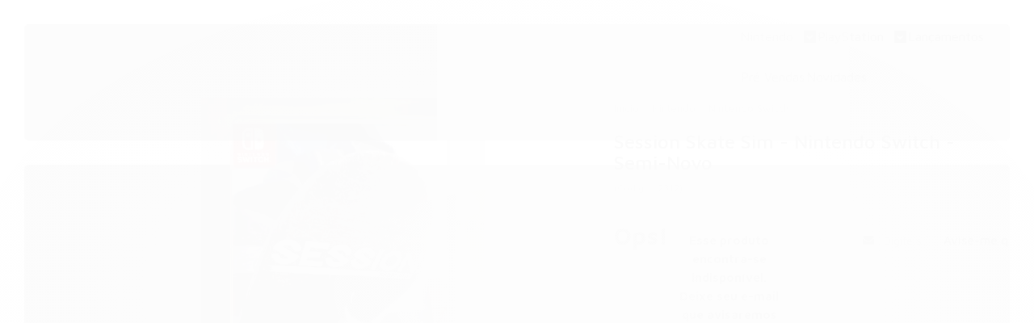

--- FILE ---
content_type: text/html; charset=utf-8
request_url: https://www.carvalhogames.com.br/produto/session-skate-sim-nintendo-switch-semi-novo
body_size: 24768
content:

<!DOCTYPE html>
<html lang="pt-br">
  <head>
    <meta charset="utf-8">
    <meta content='width=device-width, initial-scale=1.0, maximum-scale=2.0' name='viewport' />
    <title>Session Skate Sim - Nintendo Switch - Semi-Novo - Carvalho Games</title>
    <meta http-equiv="X-UA-Compatible" content="IE=edge">
    <meta name="generator" content="Loja Integrada" />

    <link rel="dns-prefetch" href="https://cdn.awsli.com.br/">
    <link rel="preconnect" href="https://cdn.awsli.com.br/">
    <link rel="preconnect" href="https://fonts.googleapis.com">
    <link rel="preconnect" href="https://fonts.gstatic.com" crossorigin>

    
  
      <meta property="og:url" content="https://www.carvalhogames.com.br/produto/session-skate-sim-nintendo-switch-semi-novo" />
      <meta property="og:type" content="website" />
      <meta property="og:site_name" content="Carvalho Games" />
      <meta property="og:locale" content="pt_BR" />
    
  <!-- Metadata para o facebook -->
  <meta property="og:type" content="website" />
  <meta property="og:title" content="Session Skate Sim - Nintendo Switch - Semi-Novo" />
  <meta property="og:image" content="https://cdn.awsli.com.br/800x800/2494/2494059/produto/229043511a3bbb07bc0.jpg" />
  <meta name="twitter:card" content="product" />
  
    <meta name="twitter:site" content="@CarvalhoGamesOF" />
    <meta name="twitter:creator" content="@CarvalhoGamesOF" />
  
  <meta name="twitter:domain" content="www.carvalhogames.com.br" />
  <meta name="twitter:url" content="https://www.carvalhogames.com.br/produto/session-skate-sim-nintendo-switch-semi-novo?utm_source=twitter&utm_medium=twitter&utm_campaign=twitter" />
  <meta name="twitter:title" content="Session Skate Sim - Nintendo Switch - Semi-Novo" />
  <meta name="twitter:description" content="JOGO: Session Skate Sim REGIÃO: Europeu PLATAFORMA: Nintendo Switch CONDIÇÃO: Produto semi-novo em ótimo estado! INFORMAÇÕES SOBRE O JOGO: JOGABILIDADE AUTÊNTICA Com dual stick controls, cada controle representa um dos pés. Você precisará aprender a controlá-los e transferir peso, como acontece em um skate real. A física do jogo foi desenvolvida com foco no realismo, na suavidade e na imersão. Assim como na vida real para um novo skatista, as primeiras horas podem parecer desafiadoras, mas depois de dominar a técnica, você sentirá a emoção incomparável de fazer seu primeiro kickflip! Session: Skate Sim também oferece opções completas de personalização para criar a experiência perfeita para você. O tutorial completo oferece toda a ajuda para quem está começando, e você pode escolher entre quatro níveis de dificuldade! OS ANOS 90 E A CULTURA DO SKATE Inspirado na era de ouro do skate de rua, os anos 1990, Session: Skate Sim oferece a experiência da verdadeira cultura do skate, sem sistema de pontuação. É só você, seu lugar favorito e sua imaginação! Você não precisa de juiz para dizer que o seu noselide ou varial heelflip foi perfeito. E como certos lugares são icônicos para os skatistas, os desenvolvedores adicionaram vários ..." />
  <meta name="twitter:image" content="https://cdn.awsli.com.br/300x300/2494/2494059/produto/229043511a3bbb07bc0.jpg" />
  <meta name="twitter:label1" content="Código" />
  <meta name="twitter:data1" content="2312" />
  <meta name="twitter:label2" content="Disponibilidade" />
  <meta name="twitter:data2" content="Indisponível" />


    
  
    <script>
      setTimeout(function() {
        if (typeof removePageLoading === 'function') {
          removePageLoading();
        };
      }, 7000);
    </script>
  



    

  

    <link rel="canonical" href="https://www.carvalhogames.com.br/produto/session-skate-sim-nintendo-switch-semi-novo" />
  



  <meta name="description" content="JOGO: Session Skate Sim REGIÃO: Europeu PLATAFORMA: Nintendo Switch CONDIÇÃO: Produto semi-novo em ótimo estado! INFORMAÇÕES SOBRE O JOGO: JOGABILIDADE AUTÊNTICA Com dual stick controls, cada controle representa um dos pés. Você precisará aprender a controlá-los e transferir peso, como acontece em um skate real. A física do jogo foi desenvolvida com foco no realismo, na suavidade e na imersão. Assim como na vida real para um novo skatista, as primeiras horas podem parecer desafiadoras, mas depois de dominar a técnica, você sentirá a emoção incomparável de fazer seu primeiro kickflip! Session: Skate Sim também oferece opções completas de personalização para criar a experiência perfeita para você. O tutorial completo oferece toda a ajuda para quem está começando, e você pode escolher entre quatro níveis de dificuldade! OS ANOS 90 E A CULTURA DO SKATE Inspirado na era de ouro do skate de rua, os anos 1990, Session: Skate Sim oferece a experiência da verdadeira cultura do skate, sem sistema de pontuação. É só você, seu lugar favorito e sua imaginação! Você não precisa de juiz para dizer que o seu noselide ou varial heelflip foi perfeito. E como certos lugares são icônicos para os skatistas, os desenvolvedores adicionaram vários ..." />
  <meta property="og:description" content="JOGO: Session Skate Sim REGIÃO: Europeu PLATAFORMA: Nintendo Switch CONDIÇÃO: Produto semi-novo em ótimo estado! INFORMAÇÕES SOBRE O JOGO: JOGABILIDADE AUTÊNTICA Com dual stick controls, cada controle representa um dos pés. Você precisará aprender a controlá-los e transferir peso, como acontece em um skate real. A física do jogo foi desenvolvida com foco no realismo, na suavidade e na imersão. Assim como na vida real para um novo skatista, as primeiras horas podem parecer desafiadoras, mas depois de dominar a técnica, você sentirá a emoção incomparável de fazer seu primeiro kickflip! Session: Skate Sim também oferece opções completas de personalização para criar a experiência perfeita para você. O tutorial completo oferece toda a ajuda para quem está começando, e você pode escolher entre quatro níveis de dificuldade! OS ANOS 90 E A CULTURA DO SKATE Inspirado na era de ouro do skate de rua, os anos 1990, Session: Skate Sim oferece a experiência da verdadeira cultura do skate, sem sistema de pontuação. É só você, seu lugar favorito e sua imaginação! Você não precisa de juiz para dizer que o seu noselide ou varial heelflip foi perfeito. E como certos lugares são icônicos para os skatistas, os desenvolvedores adicionaram vários ..." />







  <meta name="robots" content="index, follow" />



    
      
        <link rel="icon" type="image/x-icon" href="https://cdn.awsli.com.br/2494/2494059/favicon/851dcaf848.ico" />
      
      <link rel="icon" href="https://cdn.awsli.com.br/2494/2494059/favicon/851dcaf848.ico" sizes="192x192">
    
    
      <meta name="theme-color" content="#181818">
    

    
      <link rel="stylesheet" href="https://cdn.awsli.com.br/production/static/loja/estrutura/v1/css/all.min.css?v=77214d8" type="text/css">
    
    <!--[if lte IE 8]><link rel="stylesheet" href="https://cdn.awsli.com.br/production/static/loja/estrutura/v1/css/ie-fix.min.css" type="text/css"><![endif]-->
    <!--[if lte IE 9]><style type="text/css">.lateral-fulbanner { position: relative; }</style><![endif]-->

    
      <link rel="stylesheet" href="https://cdn.awsli.com.br/production/static/loja/estrutura/v1/css/tema-escuro.min.css?v=77214d8" type="text/css">
    

    
    
      <link href="https://fonts.googleapis.com/css2?family=Open%20Sans:wght@300;400;600;700&display=swap" rel="stylesheet">
    

    
      <link rel="stylesheet" href="https://cdn.awsli.com.br/production/static/loja/estrutura/v1/css/bootstrap-responsive.css?v=77214d8" type="text/css">
      <link rel="stylesheet" href="https://cdn.awsli.com.br/production/static/loja/estrutura/v1/css/style-responsive.css?v=77214d8">
    

    <link rel="stylesheet" href="/tema.css?v=20250509-010756">

    

    <script type="text/javascript">
      var LOJA_ID = 2494059;
      var MEDIA_URL = "https://cdn.awsli.com.br/";
      var API_URL_PUBLIC = 'https://api.awsli.com.br/';
      
        var CARRINHO_PRODS = [];
      
      var ENVIO_ESCOLHIDO = 0;
      var ENVIO_ESCOLHIDO_CODE = 0;
      var CONTRATO_INTERNACIONAL = false;
      var CONTRATO_BRAZIL = !CONTRATO_INTERNACIONAL;
      var IS_STORE_ASYNC = true;
      var IS_CLIENTE_ANONIMO = false;
    </script>

    

    <!-- Editor Visual -->
    

    <script>
      

      const isPreview = JSON.parse(sessionStorage.getItem('preview', true));
      if (isPreview) {
        const url = location.href
        location.search === '' && url + (location.search = '?preview=None')
      }
    </script>

    
      <script src="https://cdn.awsli.com.br/production/static/loja/estrutura/v1/js/all.min.js?v=77214d8"></script>
    
    <!-- HTML5 shim and Respond.js IE8 support of HTML5 elements and media queries -->
    <!--[if lt IE 9]>
      <script src="https://oss.maxcdn.com/html5shiv/3.7.2/html5shiv.min.js"></script>
      <script src="https://oss.maxcdn.com/respond/1.4.2/respond.min.js"></script>
    <![endif]-->

    <link rel="stylesheet" href="https://cdn.awsli.com.br/production/static/loja/estrutura/v1/css/slick.min.css" type="text/css">
    <script src="https://cdn.awsli.com.br/production/static/loja/estrutura/v1/js/slick.min.js?v=77214d8"></script>
    <link rel="stylesheet" href="https://cdn.awsli.com.br/production/static/css/jquery.fancybox.min.css" type="text/css" />
    <script src="https://cdn.awsli.com.br/production/static/js/jquery/jquery.fancybox.pack.min.js"></script>

    
    

  
  <link rel="stylesheet" href="https://cdn.awsli.com.br/production/static/loja/estrutura/v1/css/imagezoom.min.css" type="text/css">
  <script src="https://cdn.awsli.com.br/production/static/loja/estrutura/v1/js/jquery.imagezoom.min.js"></script>

  <script type="text/javascript">
    var PRODUTO_ID = '229043511';
    var URL_PRODUTO_FRETE_CALCULAR = 'https://www.carvalhogames.com.br/carrinho/frete';
    var variacoes = undefined;
    var grades = undefined;
    var imagem_grande = "https://cdn.awsli.com.br/2500x2500/2494/2494059/produto/229043511a3bbb07bc0.jpg";
    var produto_grades_imagens = {};
    var produto_preco_sob_consulta = false;
    var produto_preco = 299.00;
  </script>
  <script type="text/javascript" src="https://cdn.awsli.com.br/production/static/loja/estrutura/v1/js/produto.min.js?v=77214d8"></script>
  <script type="text/javascript" src="https://cdn.awsli.com.br/production/static/loja/estrutura/v1/js/eventos-pixel-produto.min.js?v=77214d8"></script>


    
      
        
      
        <!-- Global site tag (gtag.js) - Google Analytics -->
<script async src="https://www.googletagmanager.com/gtag/js?l=LIgtagDataLayer&id=G-D7G9NQ504X"></script>
<script>
  window.LIgtagDataLayer = window.LIgtagDataLayer || [];
  function LIgtag(){LIgtagDataLayer.push(arguments);}
  LIgtag('js', new Date());

  LIgtag('set', {
    'currency': 'BRL',
    'country': 'BR'
  });
  LIgtag('config', 'G-D7G9NQ504X');
  LIgtag('config', 'AW-11153331943');

  if(window.performance) {
    var timeSincePageLoad = Math.round(performance.now());
    LIgtag('event', 'timing_complete', {
      'name': 'load',
      'time': timeSincePageLoad
    });
  }

  $(document).on('li_view_home', function(_, eventID) {
    LIgtag('event', 'view_home');
  });

  $(document).on('li_select_product', function(_, eventID, data) {
    LIgtag('event', 'select_item', data);
  });

  $(document).on('li_start_contact', function(_, eventID, value) {
    LIgtag('event', 'start_contact', {
      value
    });
  });

  $(document).on('li_view_catalog', function(_, eventID) {
    LIgtag('event', 'view_catalog');
  });

  $(document).on('li_search', function(_, eventID, search_term) {
    LIgtag('event', 'search', {
      search_term
    });
  });

  $(document).on('li_filter_products', function(_, eventID, data) {
    LIgtag('event', 'filter_products', data);
  });

  $(document).on('li_sort_products', function(_, eventID, value) {
    LIgtag('event', 'sort_products', {
      value
    });
  });

  $(document).on('li_view_product', function(_, eventID, item) {
    LIgtag('event', 'view_item', {
      items: [item]
    });
  });

  $(document).on('li_select_variation', function(_, eventID, data) {
    LIgtag('event', 'select_variation', data);
  });

  $(document).on('li_calculate_shipping', function(_, eventID, data) {
    LIgtag('event', 'calculate_shipping', {
      zipcode: data.zipcode
    });
  });

  $(document).on('li_view_cart', function(_, eventID, data) {
    LIgtag('event', 'view_cart', data);
  });

  $(document).on('li_add_to_cart', function(_, eventID, data) {
    LIgtag('event', 'add_to_cart', {
      items: data.items
    });
  });

  $(document).on('li_apply_coupon', function(_, eventID, value) {
    LIgtag('event', 'apply_coupon', {
      value
    });
  });

  $(document).on('li_change_quantity', function(_, eventID, item) {
    LIgtag('event', 'change_quantity', {
      items: [item]
    });
  });

  $(document).on('li_remove_from_cart', function(_, eventID, item) {
    LIgtag('event', 'remove_from_cart', {
      items: [item]
    });
  });

  $(document).on('li_return_home', function(_, eventID) {
    LIgtag('event', 'return_home');
  });

  $(document).on('li_view_checkout', function(_, eventID, data) {
    LIgtag('event', 'begin_checkout', data);
  });

  $(document).on('li_login', function(_, eventID) {
    LIgtag('event', 'login');
  });

  $(document).on('li_change_address', function(_, eventID, value) {
    LIgtag('event', 'change_address', {
      value
    });
  });

  $(document).on('li_change_shipping', function(_, eventID, data) {
    LIgtag('event', 'add_shipping_info', data);
  });

  $(document).on('li_change_payment', function(_, eventID, data) {
    LIgtag('event', 'add_payment_info', data);
  });

  $(document).on('li_start_purchase', function(_, eventID) {
    LIgtag('event', 'start_purchase');
  });

  $(document).on('li_checkout_error', function(_, eventID, value) {
    LIgtag('event', 'checkout_error', {
      value
    });
  });

  $(document).on('li_purchase', function(_, eventID, data) {
    LIgtag('event', 'purchase', data);

    
      LIgtag('event', 'conversion', {
        send_to: 'AW-11153331943/NKilCKOjoZkYEOetqcYp',
        value: data.value,
        currency: data.currency,
        transaction_id: data.transaction_id
      });
    
  });
</script>
      
        
      
        <!-- Facebook Pixel Code -->
<script>
  !function(f,b,e,v,n,t,s)
  {if(f.fbq)return;n=f.fbq=function(){n.callMethod?
  n.callMethod.apply(n,arguments):n.queue.push(arguments)};
  if(!f._fbq)f._fbq=n;n.push=n;n.loaded=!0;n.version='2.0';
  n.queue=[];t=b.createElement(e);t.async=!0;
  t.src=v;s=b.getElementsByTagName(e)[0];
  s.parentNode.insertBefore(t,s)}(window, document,'script',
  'https://connect.facebook.net/en_US/fbevents.js');

  var has_meta_app = true,
    li_fb_user_data = {};

  try {
    var user_session_identifier = $.cookie('li_user_session_identifier');

    if (!user_session_identifier) {
      user_session_identifier = uuidv4();

      $.cookie('li_user_session_identifier', user_session_identifier, {
        path: '/'
      });
    };
  } catch (err) { }
  
  fbq('init', '1269984490152525', {
    country: 'br',
    external_id: user_session_identifier,
    ...li_fb_user_data
  }, {
    agent: 'li'
  });
  
  $(document).on('li_view_home', function(_, eventID) {
    fbq('track', 'PageView', {}, { eventID: eventID + '-PV' });
  
    fbq('trackCustom', 'ViewHome', {}, { eventID });
  });

  $(document).on('li_select_product', function(_, eventID, data) {
    var body = {
      content_ids: [data.item_sku],
      content_name: data.item_name
    };

    fbq('trackCustom', 'SelectItem', body, { eventID });
  });

  $(document).on('li_start_contact', function(_, eventID, value) {
    var body = {
      content_name: value
    };

    fbq('track', 'Contact', body, { eventID });
  });

  $(document).on('li_view_catalog', function(_, eventID) {
    fbq('track', 'PageView', {}, { eventID: eventID + '-PV' });
  
    fbq('trackCustom', 'ViewCatalog', {}, { eventID });
  });

  $(document).on('li_search', function(_, eventID, search_term) {
    var body = {
      search_string: search_term
    };

    fbq('track', 'Search', body, { eventID });
  });

  $(document).on('li_filter_products', function(_, eventID, data) {
    var body = {
      content_name: data.attribute_name + ':' + data.attribute_value
    };

    fbq('trackCustom', 'FilterProducts', body, { eventID });
  });

  $(document).on('li_sort_products', function(_, eventID, value) {
    var body = {
      content_name: value
    };

    fbq('trackCustom', 'SortProducts', body, { eventID });
  });

  $(document).on('li_view_product', function(_, eventID, item) {
    fbq('track', 'PageView', {}, { eventID: eventID + '-PV' });
  
    var body = {
      content_ids: [item.item_sku],
      content_category: item.item_category,
      content_name: item.item_name,
      content_type: item.item_type,
      currency: 'BRL',
      value: item.price
    };

    fbq('track', 'ViewContent', body, { eventID });
  });

  $(document).on('li_select_variation', function(_, eventID, data) {
    var body = {
      content_name: data.grid_name + ':' + data.variation_name
    };

    fbq('track', 'CustomizeProduct', body, { eventID });
  });

  $(document).on('li_calculate_shipping', function(_, eventID, data) {
    var body = {
      content_name: data.zipcode
    };

    fbq('trackCustom', 'CalculateShipping', body, { eventID });
  });

  $(document).on('li_view_buy_together', function(_, eventID, data) {
    var content_ids = $.map(data.items, function(item) {
      return item.item_sku;
    });

    var body = {
      content_ids,
      content_name: data.title
    };

    fbq('trackCustom', 'ViewBuyTogether', body, { eventID });
  });

  $(document).on('li_select_buy_together_variation', function(_, eventID, data) {
    var body = {
      content_name: data.grid_name + ':' + data.variation_name
    };

    fbq('track', 'CustomizeBuyTogetherProduct', body, { eventID });
  });

  $(document).on('li_view_cart', function(_, eventID, data) {
    fbq('track', 'PageView', {}, { eventID: eventID + '-PV' });
  
    var contents = $.map(data.items, function(item) {
      return {
        id: item.item_sku,
        quantity: item.quantity
      };
    });

    var body = {
      contents,
      content_type: 'product',
      currency: 'BRL',
      num_items: contents.length,
      value: data.value
    };

    fbq('trackCustom', 'ViewCart', body, { eventID });
  });

  $(document).on('li_add_to_cart', function(_, eventID, data) {
    var value = 0;

    var contents = $.map(data.items, function(item) {
      value += item.price * item.quantity;

      return {
        id: item.item_sku,
        quantity: item.quantity
      };
    });

    var body = {
      contents,
      content_type: 'product',
      currency: 'BRL',
      value
    };

    fbq('track', 'AddToCart', body, { eventID });
  });

  $(document).on('li_apply_coupon', function(_, eventID, value) {
    var body = {
      content_name: value
    };

    fbq('trackCustom', 'ApplyCoupon', body, { eventID });
  });

  $(document).on('li_change_quantity', function(_, eventID, item) {
    var body = {
      contents: [
        {
          id: item.item_id,
          quantity: item.quantity
        }
      ]
    };

    fbq('trackCustom', 'ChangeQuantity', body, { eventID });
  });

  $(document).on('li_remove_from_cart', function(_, eventID, item) {
    var body = {
      content_ids: [item.item_id]
    };

    fbq('trackCustom', 'RemoveFromCart', body, { eventID });
  });

  $(document).on('li_return_home', function(_, eventID) {
    fbq('trackCustom', 'ReturnHome', {}, { eventID });
  });

  $(document).on('li_view_checkout', function(_, eventID, data) {
    fbq('track', 'PageView', {}, { eventID: eventID + '-PV' });
  
    var contents = $.map(data.items, function(item) {
      return {
        id: item.item_sku,
        quantity: item.quantity
      };
    });

    var body = {
      contents,
      content_type: 'product',
      currency: 'BRL',
      num_items: contents.length,
      value: data.value
    };

    fbq('track', 'InitiateCheckout', body, { eventID });
  });

  $(document).on('li_login', function(_, eventID) {
    fbq('track', 'PageView', {}, { eventID: eventID + '-PV' });

    fbq('trackCustom', 'Login', {}, { eventID });
  });

  $(document).on('li_change_address', function(_, eventID, value) {
    var body = {
      content_name: value
    };

    fbq('trackCustom', 'ChangeAddress', body, { eventID });
  });

  $(document).on('li_change_shipping', function(_, eventID, data) {
    var contents = $.map(data.items, function(item) {
      return {
        id: item.item_sku,
        quantity: item.quantity
      };
    });

    var body = {
      contents,
      content_name: data.shipping_tier
    };

    fbq('trackCustom', 'AddShippingInfo', body, { eventID });
  });

  $(document).on('li_change_payment', function(_, eventID, data) {
    var contents = $.map(data.items, function(item) {
      return {
        id: item.item_sku,
        quantity: item.quantity
      };
    });

    var body = {
      contents,
      content_name: data.payment_type
    };

    fbq('track', 'AddPaymentInfo', body, { eventID });
  });

  $(document).on('li_start_purchase', function(_, eventID) {
    fbq('trackCustom', 'StartPurchase', {}, { eventID });
  });

  $(document).on('li_checkout_error', function(_, eventID, value) {
    var body = {
      content_name: value
    };

    fbq('trackCustom', 'CheckoutError', body, { eventID });
  });

  $(document).on('li_purchase', function(_, eventID, data) {
    var contents = $.map(data.items, function(item) {
      return {
        id: item.item_sku,
        quantity: item.quantity
      };
    });

    var body = {
      contents,
      content_type: 'product',
      currency: 'BRL',
      num_items: contents.length,
      value: data.total_value,
      order_id: data.transaction_id
    };

    fbq('track', 'Purchase', body, { eventID });
  });
  
  $(document).on('li_view_page', function(_, eventID) {
    fbq('track', 'PageView', {}, { eventID: eventID + '-PV' });
  });

  $(document).on('li_view_purchase', function(_, eventID) {
    fbq('track', 'PageView', {}, { eventID: eventID + '-PV' });
  });

  $(document).on('li_view_wishlist', function(_, eventID) {
    fbq('track', 'PageView', {}, { eventID: eventID + '-PV' });
  });

  $(document).on('li_view_orders', function(_, eventID) {
    fbq('track', 'PageView', {}, { eventID: eventID + '-PV' });
  });

  $(document).on('li_view_account', function(_, eventID) {
    fbq('track', 'PageView', {}, { eventID: eventID + '-PV' });
  });

  $(document).on('li_view_others', function(_, eventID) {
    fbq('track', 'PageView', {}, { eventID: eventID + '-PV' });
  });
</script>
<noscript>
  <img height="1" width="1" style="display:none" 
       src="https://www.facebook.com/tr?id=1269984490152525&ev=PageView&noscript=1"/>
</noscript>
<!-- End Facebook Pixel Code -->
      
        
      
    

    
<script>
  var url = '/_events/api/setEvent';

  var sendMetrics = function(event, user = {}) {
    var unique_identifier = uuidv4();

    try {
      var data = {
        request: {
          id: unique_identifier,
          environment: 'production'
        },
        store: {
          id: 2494059,
          name: 'Carvalho Games',
          test_account: false,
          has_meta_app: window.has_meta_app ?? false,
          li_search: true
        },
        device: {
          is_mobile: /Mobi/.test(window.navigator.userAgent),
          user_agent: window.navigator.userAgent,
          ip: '###device_ip###'
        },
        page: {
          host: window.location.hostname,
          path: window.location.pathname,
          search: window.location.search,
          type: 'product',
          title: document.title,
          referrer: document.referrer
        },
        timestamp: '###server_timestamp###',
        user_timestamp: new Date().toISOString(),
        event,
        origin: 'store'
      };

      if (window.performance) {
        var [timing] = window.performance.getEntriesByType('navigation');

        data['time'] = {
          server_response: Math.round(timing.responseStart - timing.requestStart)
        };
      }

      var _user = {},
          user_email_cookie = $.cookie('user_email'),
          user_data_cookie = $.cookie('LI-UserData');

      if (user_email_cookie) {
        var user_email = decodeURIComponent(user_email_cookie);

        _user['email'] = user_email;
      }

      if (user_data_cookie) {
        var user_data = JSON.parse(user_data_cookie);

        _user['logged'] = user_data.logged;
        _user['id'] = user_data.id ?? undefined;
      }

      $.each(user, function(key, value) {
        _user[key] = value;
      });

      if (!$.isEmptyObject(_user)) {
        data['user'] = _user;
      }

      try {
        var session_identifier = $.cookie('li_session_identifier');

        if (!session_identifier) {
          session_identifier = uuidv4();
        };

        var expiration_date = new Date();

        expiration_date.setTime(expiration_date.getTime() + (30 * 60 * 1000)); // 30 minutos

        $.cookie('li_session_identifier', session_identifier, {
          expires: expiration_date,
          path: '/'
        });

        data['session'] = {
          id: session_identifier
        };
      } catch (err) { }

      try {
        var user_session_identifier = $.cookie('li_user_session_identifier');

        if (!user_session_identifier) {
          user_session_identifier = uuidv4();

          $.cookie('li_user_session_identifier', user_session_identifier, {
            path: '/'
          });
        };

        data['user_session'] = {
          id: user_session_identifier
        };
      } catch (err) { }

      var _cookies = {},
          fbc = $.cookie('_fbc'),
          fbp = $.cookie('_fbp');

      if (fbc) {
        _cookies['fbc'] = fbc;
      }

      if (fbp) {
        _cookies['fbp'] = fbp;
      }

      if (!$.isEmptyObject(_cookies)) {
        data['session']['cookies'] = _cookies;
      }

      try {
        var ab_test_cookie = $.cookie('li_ab_test_running');

        if (ab_test_cookie) {
          var ab_test = JSON.parse(atob(ab_test_cookie));

          if (ab_test.length) {
            data['store']['ab_test'] = ab_test;
          }
        }
      } catch (err) { }

      var _utm = {};

      $.each(sessionStorage, function(key, value) {
        if (key.startsWith('utm_')) {
          var name = key.split('_')[1];

          _utm[name] = value;
        }
      });

      if (!$.isEmptyObject(_utm)) {
        data['session']['utm'] = _utm;
      }

      var controller = new AbortController();

      setTimeout(function() {
        controller.abort();
      }, 5000);

      fetch(url, {
        keepalive: true,
        method: 'POST',
        headers: {
          'Content-Type': 'application/json'
        },
        body: JSON.stringify({ data }),
        signal: controller.signal
      });
    } catch (err) { }

    return unique_identifier;
  }
</script>

    
<script>
  (function() {
    var initABTestHandler = function() {
      try {
        if ($.cookie('li_ab_test_running')) {
          return
        };
        var running_tests = [];

        
        
        
        

        var running_tests_to_cookie = JSON.stringify(running_tests);
        running_tests_to_cookie = btoa(running_tests_to_cookie);
        $.cookie('li_ab_test_running', running_tests_to_cookie, {
          path: '/'
        });

        
        if (running_tests.length > 0) {
          setTimeout(function() {
            $.ajax({
              url: "/conta/status"
            });
          }, 500);
        };

      } catch (err) { }
    }
    setTimeout(initABTestHandler, 500);
  }());
</script>

    
<script>
  $(function() {
    // Clicar em um produto
    $('.listagem-item').click(function() {
      var row, column;

      var $list = $(this).closest('[data-produtos-linha]'),
          index = $(this).closest('li').index();

      if($list.find('.listagem-linha').length === 1) {
        var productsPerRow = $list.data('produtos-linha');

        row = Math.floor(index / productsPerRow) + 1;
        column = (index % productsPerRow) + 1;
      } else {
        row = $(this).closest('.listagem-linha').index() + 1;
        column = index + 1;
      }

      var body = {
        item_id: $(this).attr('data-id'),
        item_sku: $(this).find('.produto-sku').text(),
        item_name: $(this).find('.nome-produto').text().trim(),
        item_row: row,
        item_column: column
      };

      var eventID = sendMetrics({
        type: 'event',
        name: 'select_product',
        data: body
      });

      $(document).trigger('li_select_product', [eventID, body]);
    });

    // Clicar no "Fale Conosco"
    $('#modalContato').on('show', function() {
      var value = 'Fale Conosco';

      var eventID = sendMetrics({
        type: 'event',
        name: 'start_contact',
        data: { text: value }
      });

      $(document).trigger('li_start_contact', [eventID, value]);
    });

    // Clicar no WhatsApp
    $('.li-whatsapp a').click(function() {
      var value = 'WhatsApp';

      var eventID = sendMetrics({
        type: 'event',
        name: 'start_contact',
        data: { text: value }
      });

      $(document).trigger('li_start_contact', [eventID, value]);
    });

    
      // Visualizar o produto
      var body = {
        item_id: '229043511',
        item_sku: '2312',
        item_name: 'Session Skate Sim - Nintendo Switch - Semi-Novo',
        item_category: 'Nintendo Switch',
        item_type: 'product',
        
          full_price: 299.00,
          promotional_price: null,
          price: 299.00,
        
        quantity: 1
      };

      var params = new URLSearchParams(window.location.search),
          recommendation_shelf = null,
          recommendation = {};

      if (
        params.has('recomendacao_id') &&
        params.has('email_ref') &&
        params.has('produtos_recomendados')
      ) {
        recommendation['email'] = {
          id: params.get('recomendacao_id'),
          email_id: params.get('email_ref'),
          products: $.map(params.get('produtos_recomendados').split(','), function(value) {
            return parseInt(value)
          })
        };
      }

      if (recommendation_shelf) {
        recommendation['shelf'] = recommendation_shelf;
      }

      if (!$.isEmptyObject(recommendation)) {
        body['recommendation'] = recommendation;
      }

      var eventID = sendMetrics({
        type: 'pageview',
        name: 'view_product',
        data: body
      });

      $(document).trigger('li_view_product', [eventID, body]);

      // Calcular frete
      $('#formCalcularCep').submit(function() {
        $(document).ajaxSuccess(function(event, xhr, settings) {
          try {
            var url = new URL(settings.url);

            if(url.pathname !== '/carrinho/frete') return;

            var data = xhr.responseJSON;

            if(data.error) return;

            var params = url.searchParams;

            var body = {
              zipcode: params.get('cep'),
              deliveries: $.map(data, function(delivery) {
                if(delivery.msgErro) return;

                return {
                  id: delivery.id,
                  name: delivery.name,
                  price: delivery.price,
                  delivery_time: delivery.deliveryTime
                };
              })
            };

            var eventID = sendMetrics({
              type: 'event',
              name: 'calculate_shipping',
              data: body
            });

            $(document).trigger('li_calculate_shipping', [eventID, body]);

            $(document).off('ajaxSuccess');
          } catch(error) {}
        });
      });

      // Visualizar compre junto
      $(document).on('buy_together_ready', function() {
        var $buyTogether = $('.compre-junto');

        var observer = new IntersectionObserver(function(entries) {
          entries.forEach(function(entry) {
            if(entry.isIntersecting) {
              var body = {
                title: $buyTogether.find('.compre-junto__titulo').text(),
                id: $buyTogether.data('id'),
                items: $buyTogether.find('.compre-junto__produto').map(function() {
                  var $product = $(this);

                  return {
                    item_id: $product.attr('data-id'),
                    item_sku: $product.attr('data-code'),
                    item_name: $product.find('.compre-junto__nome').text(),
                    full_price: $product.find('.compre-junto__preco--regular').data('price') || null,
                    promotional_price: $product.find('.compre-junto__preco--promocional').data('price') || null
                  };
                }).get()
              };

              var eventID = sendMetrics({
                type: 'event',
                name: 'view_buy_together',
                data: body
              });

              $(document).trigger('li_view_buy_together', [eventID, body]);

              observer.disconnect();
            }
          });
        }, { threshold: 1.0 });

        observer.observe($buyTogether.get(0));

        $('.compre-junto__atributo--grade').click(function(event) {
          if(!event.originalEvent) return;

          var body = {
            grid_name: $(this).closest('.compre-junto__atributos').data('grid'),
            variation_name: $(this).data('variation')
          };

          var eventID = sendMetrics({
            type: 'event',
            name: 'select_buy_together_variation',
            data: body
          });

          $(document).trigger('li_select_buy_together_variation', [eventID, body]);
        });

        $('.compre-junto__atributo--lista').change(function(event) {
          if(!event.originalEvent) return;

          var $selectedOption = $(this).find('option:selected');

          if(!$selectedOption.is('[value]')) return;

          var body = {
            grid_name: $(this).closest('.compre-junto__atributos').data('grid'),
            variation_name: $selectedOption.text()
          };

          var eventID = sendMetrics({
            type: 'event',
            name: 'select_buy_together_variation',
            data: body
          });

          $(document).trigger('li_select_buy_together_variation', [eventID, body]);
        });
      });

      // Selecionar uma variação
      $('.atributo-item').click(function(event) {
        if(!event.originalEvent) return;

        var body = {
          grid_name: $(this).data('grade-nome'),
          variation_name: $(this).data('variacao-nome')
        };

        var eventID = sendMetrics({
          type: 'event',
          name: 'select_variation',
          data: body
        });

        $(document).trigger('li_select_variation', [eventID, body]);
      });
    
  });
</script>


    
	<!-- lojaintegrada-google-shopping -->
  
      <meta name="google-site-verification" content="SKBSwX8gPyxV9sNoTYuRRYd6p62ixy-UPtmWzK8TICQ" />
  


    
      
        <link href="//cdn.awsli.com.br/temasv2/4413/__theme_custom.css?v=1753453269" rel="stylesheet" type="text/css">
<script src="//cdn.awsli.com.br/temasv2/4413/__theme_custom.js?v=1753453269"></script>
      
    

    

    

    
  <link rel="manifest" href="/manifest.json" />




  </head>
  <body class="pagina-produto produto-229043511 tema-transparente  ">
    <div id="fb-root"></div>
    
  
    <div id="full-page-loading">
      <div class="conteiner" style="height: 100%;">
        <div class="loading-placeholder-content">
          <div class="loading-placeholder-effect loading-placeholder-header"></div>
          <div class="loading-placeholder-effect loading-placeholder-body"></div>
        </div>
      </div>
      <script>
        var is_full_page_loading = true;
        function removePageLoading() {
          if (is_full_page_loading) {
            try {
              $('#full-page-loading').remove();
            } catch(e) {}
            try {
              var div_loading = document.getElementById('full-page-loading');
              if (div_loading) {
                div_loading.remove();
              };
            } catch(e) {}
            is_full_page_loading = false;
          };
        };
        $(function() {
          setTimeout(function() {
            removePageLoading();
          }, 1);
        });
      </script>
      <style>
        #full-page-loading { position: fixed; z-index: 9999999; margin: auto; top: 0; left: 0; bottom: 0; right: 0; }
        #full-page-loading:before { content: ''; display: block; position: fixed; top: 0; left: 0; width: 100%; height: 100%; background: rgba(255, 255, 255, .98); background: radial-gradient(rgba(255, 255, 255, .99), rgba(255, 255, 255, .98)); }
        .loading-placeholder-content { height: 100%; display: flex; flex-direction: column; position: relative; z-index: 1; }
        .loading-placeholder-effect { background-color: #F9F9F9; border-radius: 5px; width: 100%; animation: pulse-loading 1.5s cubic-bezier(0.4, 0, 0.6, 1) infinite; }
        .loading-placeholder-content .loading-placeholder-body { flex-grow: 1; margin-bottom: 30px; }
        .loading-placeholder-content .loading-placeholder-header { height: 20%; min-height: 100px; max-height: 200px; margin: 30px 0; }
        @keyframes pulse-loading{50%{opacity:.3}}
      </style>
    </div>
  



    
      
        




<div class="barra-inicial fundo-secundario">
  <div class="conteiner">
    <div class="row-fluid">
      <div class="lista-redes span3 hidden-phone">
        
          <ul>
            
              <li>
                <a href="https://facebook.com/CarvalhoGamesOficial" target="_blank" aria-label="Siga nos no Facebook"><i class="icon-facebook"></i></a>
              </li>
            
            
            
              <li>
                <a href="https://twitter.com/CarvalhoGamesOF" target="_blank" aria-label="Siga nos no Twitter"><i class="icon-twitter"></i></a>
              </li>
            
            
            
              <li>
                <a href="https://instagram.com/carvalho_games/" target="_blank" aria-label="Siga nos no Instagram"><i class="icon-instagram"></i></a>
              </li>
            
            
            
          </ul>
        
      </div>
      <div class="canais-contato span9">
        <ul>
          <li class="hidden-phone">
            <a href="#modalContato" data-toggle="modal" data-target="#modalContato">
              <i class="icon-comment"></i>
              Fale Conosco
            </a>
          </li>
          
            <li>
              <span>
                <i class="icon-phone"></i>Telefone: (11) 97700-3384
              </span>
            </li>
          
          
            <li class="tel-whatsapp">
              <span>
                <i class="fa fa-whatsapp"></i>Whatsapp: (11) 97700-3384
              </span>
            </li>
          
          
        </ul>
      </div>
    </div>
  </div>
</div>

      
    

    <div class="conteiner-principal">
      
        
          
<div id="cabecalho">

  <div class="atalhos-mobile visible-phone fundo-secundario borda-principal">
    <ul>

      <li><a href="https://www.carvalhogames.com.br/" class="icon-home"> </a></li>
      
      <li class="fundo-principal"><a href="https://www.carvalhogames.com.br/carrinho/index" class="icon-shopping-cart"> </a></li>
      
      
        <li class="menu-user-logged" style="display: none;"><a href="https://www.carvalhogames.com.br/conta/logout" class="icon-signout menu-user-logout"> </a></li>
      
      
      <li><a href="https://www.carvalhogames.com.br/conta/index" class="icon-user"> </a></li>
      
      <li class="vazia"><span>&nbsp;</span></li>

    </ul>
  </div>

  <div class="conteiner">
    <div class="row-fluid">
      <div class="span3">
        <h2 class="logo cor-secundaria">
          <a href="https://www.carvalhogames.com.br/" title="Carvalho Games">
            
            <img src="https://cdn.awsli.com.br/400x300/2494/2494059/logo/7ed1fbdeef.png" alt="Carvalho Games" />
            
          </a>
        </h2>


      </div>

      <div class="conteudo-topo span9">
        <div class="superior row-fluid hidden-phone">
          <div class="span8">
            
              
                <div class="btn-group menu-user-logged" style="display: none;">
                  <a href="https://www.carvalhogames.com.br/conta/index" class="botao secundario pequeno dropdown-toggle" data-toggle="dropdown">
                    Olá, <span class="menu-user-name"></span>
                    <span class="icon-chevron-down"></span>
                  </a>
                  <ul class="dropdown-menu">
                    <li>
                      <a href="https://www.carvalhogames.com.br/conta/index" title="Minha conta">Minha conta</a>
                    </li>
                    
                      <li>
                        <a href="https://www.carvalhogames.com.br/conta/pedido/listar" title="Minha conta">Meus pedidos</a>
                      </li>
                    
                    <li>
                      <a href="https://www.carvalhogames.com.br/conta/favorito/listar" title="Meus favoritos">Meus favoritos</a>
                    </li>
                    <li>
                      <a href="https://www.carvalhogames.com.br/conta/logout" title="Sair" class="menu-user-logout">Sair</a>
                    </li>
                  </ul>
                </div>
              
              
                <a href="https://www.carvalhogames.com.br/conta/login" class="bem-vindo cor-secundaria menu-user-welcome">
                  Bem-vindo, <span class="cor-principal">identifique-se</span> para fazer pedidos
                </a>
              
            
          </div>
          <div class="span4">
            <ul class="acoes-conta borda-alpha">
              
                <li>
                  <i class="icon-list fundo-principal"></i>
                  <a href="https://www.carvalhogames.com.br/conta/pedido/listar" class="cor-secundaria">Meus Pedidos</a>
                </li>
              
              
                <li>
                  <i class="icon-user fundo-principal"></i>
                  <a href="https://www.carvalhogames.com.br/conta/index" class="cor-secundaria">Minha Conta</a>
                </li>
              
            </ul>
          </div>
        </div>

        <div class="inferior row-fluid ">
          <div class="span8 busca-mobile">
            <a href="javascript:;" class="atalho-menu visible-phone icon-th botao principal"> </a>

            <div class="busca borda-alpha">
              <form id="form-buscar" action="/buscar" method="get">
                <input id="auto-complete" type="text" name="q" placeholder="Digite o que você procura" value="" autocomplete="off" maxlength="255" />
                <button class="botao botao-busca icon-search fundo-secundario" aria-label="Buscar"></button>
              </form>
            </div>

          </div>

          
            <div class="span4 hidden-phone">
              

  <div class="carrinho vazio">
    
      <a href="https://www.carvalhogames.com.br/carrinho/index">
        <i class="icon-shopping-cart fundo-principal"></i>
        <strong class="qtd-carrinho titulo cor-secundaria" style="display: none;">0</strong>
        <span style="display: none;">
          
            <b class="titulo cor-secundaria"><span>Meu Carrinho</span></b>
          
          <span class="cor-secundaria">Produtos adicionados</span>
        </span>
        
          <span class="titulo cor-secundaria vazio-text">Carrinho vazio</span>
        
      </a>
    
    <div class="carrinho-interno-ajax"></div>
  </div>
  
<div class="minicart-placeholder" style="display: none;">
  <div class="carrinho-interno borda-principal">
    <ul>
      <li class="minicart-item-modelo">
        
          <div class="preco-produto com-promocao destaque-parcela ">
            <div>
              <s class="preco-venda">
                R$ --PRODUTO_PRECO_DE--
              </s>
              <strong class="preco-promocional cor-principal">
                R$ --PRODUTO_PRECO_POR--
              </strong>
            </div>
          </div>
        
        <a data-href="--PRODUTO_URL--" class="imagem-produto">
          <img data-src="https://cdn.awsli.com.br/64x64/--PRODUTO_IMAGEM--" alt="--PRODUTO_NOME--" />
        </a>
        <a data-href="--PRODUTO_URL--" class="nome-produto cor-secundaria">
          --PRODUTO_NOME--
        </a>
        <div class="produto-sku hide">--PRODUTO_SKU--</div>
      </li>
    </ul>
    <div class="carrinho-rodape">
      <span class="carrinho-info">
        
          <i>--CARRINHO_QUANTIDADE-- produto no carrinho</i>
        
        
          
            <span class="carrino-total">
              Total: <strong class="titulo cor-principal">R$ --CARRINHO_TOTAL_ITENS--</strong>
            </span>
          
        
      </span>
      <a href="https://www.carvalhogames.com.br/carrinho/index" class="botao principal">
        
          <i class="icon-shopping-cart"></i>Ir para o carrinho
        
      </a>
    </div>
  </div>
</div>



            </div>
          
        </div>

      </div>
    </div>
    


  
    
      
<div class="menu superior">
  <ul class="nivel-um">
    


    


    
      <li class="categoria-id-18073320 com-filho borda-principal">
        <a href="https://www.carvalhogames.com.br/nintendo" title="Nintendo">
          <strong class="titulo cor-secundaria">Nintendo</strong>
          
            <i class="icon-chevron-down fundo-secundario"></i>
          
        </a>
        
          <ul class="nivel-dois borda-alpha">
            

  <li class="categoria-id-18081749 ">
    <a href="https://www.carvalhogames.com.br/amiibo" title="Amiibo">
      
      Amiibo
    </a>
    
  </li>

  <li class="categoria-id-18105034 ">
    <a href="https://www.carvalhogames.com.br/itens-oficiais-nintendo" title="Itens Oficiais Nintendo">
      
      Itens Oficiais Nintendo
    </a>
    
  </li>

  <li class="categoria-id-18077632 ">
    <a href="https://www.carvalhogames.com.br/nintendo-3ds" title="Nintendo 3DS">
      
      Nintendo 3DS
    </a>
    
  </li>

  <li class="categoria-id-19847230 ">
    <a href="https://www.carvalhogames.com.br/nintendo-ds" title="Nintendo DS">
      
      Nintendo DS
    </a>
    
  </li>

  <li class="categoria-id-18077636 ">
    <a href="https://www.carvalhogames.com.br/nintendo-switch" title="Nintendo Switch">
      
      Nintendo Switch
    </a>
    
  </li>

  <li class="categoria-id-23400675 ">
    <a href="https://www.carvalhogames.com.br/nintendo-switch-2" title="Nintendo Switch 2">
      
      Nintendo Switch 2
    </a>
    
  </li>

  <li class="categoria-id-18073323 ">
    <a href="https://www.carvalhogames.com.br/nintendo-wii-u" title="Nintendo Wii U">
      
      Nintendo Wii U
    </a>
    
  </li>


          </ul>
        
      </li>
    
      <li class="categoria-id-18073324 com-filho borda-principal">
        <a href="https://www.carvalhogames.com.br/playstation" title="PlayStation">
          <strong class="titulo cor-secundaria">PlayStation</strong>
          
            <i class="icon-chevron-down fundo-secundario"></i>
          
        </a>
        
          <ul class="nivel-dois borda-alpha">
            

  <li class="categoria-id-18073327 ">
    <a href="https://www.carvalhogames.com.br/playstation-3" title="PlayStation 3">
      
      PlayStation 3
    </a>
    
  </li>

  <li class="categoria-id-18073328 ">
    <a href="https://www.carvalhogames.com.br/playstation-4" title="PlayStation 4">
      
      PlayStation 4
    </a>
    
  </li>

  <li class="categoria-id-18073598 ">
    <a href="https://www.carvalhogames.com.br/playstation-5" title="PlayStation 5">
      
      PlayStation 5
    </a>
    
  </li>

  <li class="categoria-id-18075239 ">
    <a href="https://www.carvalhogames.com.br/playstation-vita" title="PlayStation Vita">
      
      PlayStation Vita
    </a>
    
  </li>


          </ul>
        
      </li>
    
      <li class="categoria-id-18077397  borda-principal">
        <a href="https://www.carvalhogames.com.br/lancamentos" title="Lançamentos">
          <strong class="titulo cor-secundaria">Lançamentos</strong>
          
        </a>
        
      </li>
    
      <li class="categoria-id-18077400  borda-principal">
        <a href="https://www.carvalhogames.com.br/pre-vendas" title="Pré Vendas">
          <strong class="titulo cor-secundaria">Pré Vendas</strong>
          
        </a>
        
      </li>
    
      <li class="categoria-id-23167977  borda-principal">
        <a href="https://www.carvalhogames.com.br/novidades" title="Novidades">
          <strong class="titulo cor-secundaria">Novidades</strong>
          
        </a>
        
      </li>
    
  </ul>
</div>

    
  


  </div>
  <span id="delimitadorBarra"></span>
</div>

          

  


        
      

      
  


      <div id="corpo">
        <div class="conteiner">
          

          
  


          
            <div class="secao-principal row-fluid sem-coluna">
              

              
  <div class="span12 produto" itemscope="itemscope" itemtype="http://schema.org/Product">
    <div class="row-fluid">
      <div class="span7">
        
          <div class="thumbs-vertical hidden-phone">
            <div class="produto-thumbs">
              <div id="carouselImagem" class="flexslider">
                <ul class="miniaturas slides">
                  
                    <li>
                      <a href="javascript:;" title="Session Skate Sim - Nintendo Switch - Semi-Novo - Imagem 1" data-imagem-grande="https://cdn.awsli.com.br/2500x2500/2494/2494059/produto/229043511a3bbb07bc0.jpg" data-imagem-id="144485477">
                        <span>
                          <img loading="lazy" src="https://cdn.awsli.com.br/64x50/2494/2494059/produto/229043511a3bbb07bc0.jpg" alt="Session Skate Sim - Nintendo Switch - Semi-Novo - Imagem 1" data-largeimg="https://cdn.awsli.com.br/2500x2500/2494/2494059/produto/229043511a3bbb07bc0.jpg" data-mediumimg="https://cdn.awsli.com.br/600x1000/2494/2494059/produto/229043511a3bbb07bc0.jpg" />
                        </span>
                      </a>
                    </li>
                  
                    <li>
                      <a href="javascript:;" title="Session Skate Sim - Nintendo Switch - Semi-Novo - Imagem 2" data-imagem-grande="https://cdn.awsli.com.br/2500x2500/2494/2494059/produto/22904351105fdf3cb74.jpg" data-imagem-id="144485479">
                        <span>
                          <img loading="lazy" src="https://cdn.awsli.com.br/64x50/2494/2494059/produto/22904351105fdf3cb74.jpg" alt="Session Skate Sim - Nintendo Switch - Semi-Novo - Imagem 2" data-largeimg="https://cdn.awsli.com.br/2500x2500/2494/2494059/produto/22904351105fdf3cb74.jpg" data-mediumimg="https://cdn.awsli.com.br/600x1000/2494/2494059/produto/22904351105fdf3cb74.jpg" />
                        </span>
                      </a>
                    </li>
                  
                    <li>
                      <a href="javascript:;" title="Session Skate Sim - Nintendo Switch - Semi-Novo - Imagem 3" data-imagem-grande="https://cdn.awsli.com.br/2500x2500/2494/2494059/produto/2290435110ed7826317.jpg" data-imagem-id="144485481">
                        <span>
                          <img loading="lazy" src="https://cdn.awsli.com.br/64x50/2494/2494059/produto/2290435110ed7826317.jpg" alt="Session Skate Sim - Nintendo Switch - Semi-Novo - Imagem 3" data-largeimg="https://cdn.awsli.com.br/2500x2500/2494/2494059/produto/2290435110ed7826317.jpg" data-mediumimg="https://cdn.awsli.com.br/600x1000/2494/2494059/produto/2290435110ed7826317.jpg" />
                        </span>
                      </a>
                    </li>
                  
                    <li>
                      <a href="javascript:;" title="Session Skate Sim - Nintendo Switch - Semi-Novo - Imagem 4" data-imagem-grande="https://cdn.awsli.com.br/2500x2500/2494/2494059/produto/229043511c503b254ee.jpg" data-imagem-id="144485482">
                        <span>
                          <img loading="lazy" src="https://cdn.awsli.com.br/64x50/2494/2494059/produto/229043511c503b254ee.jpg" alt="Session Skate Sim - Nintendo Switch - Semi-Novo - Imagem 4" data-largeimg="https://cdn.awsli.com.br/2500x2500/2494/2494059/produto/229043511c503b254ee.jpg" data-mediumimg="https://cdn.awsli.com.br/600x1000/2494/2494059/produto/229043511c503b254ee.jpg" />
                        </span>
                      </a>
                    </li>
                  
                    <li>
                      <a href="javascript:;" title="Session Skate Sim - Nintendo Switch - Semi-Novo - Imagem 5" data-imagem-grande="https://cdn.awsli.com.br/2500x2500/2494/2494059/produto/229043511e175774c73.jpg" data-imagem-id="144485483">
                        <span>
                          <img loading="lazy" src="https://cdn.awsli.com.br/64x50/2494/2494059/produto/229043511e175774c73.jpg" alt="Session Skate Sim - Nintendo Switch - Semi-Novo - Imagem 5" data-largeimg="https://cdn.awsli.com.br/2500x2500/2494/2494059/produto/229043511e175774c73.jpg" data-mediumimg="https://cdn.awsli.com.br/600x1000/2494/2494059/produto/229043511e175774c73.jpg" />
                        </span>
                      </a>
                    </li>
                  
                    <li>
                      <a href="javascript:;" title="Session Skate Sim - Nintendo Switch - Semi-Novo - Imagem 6" data-imagem-grande="https://cdn.awsli.com.br/2500x2500/2494/2494059/produto/229043511cc72fa9b13.jpg" data-imagem-id="144485484">
                        <span>
                          <img loading="lazy" src="https://cdn.awsli.com.br/64x50/2494/2494059/produto/229043511cc72fa9b13.jpg" alt="Session Skate Sim - Nintendo Switch - Semi-Novo - Imagem 6" data-largeimg="https://cdn.awsli.com.br/2500x2500/2494/2494059/produto/229043511cc72fa9b13.jpg" data-mediumimg="https://cdn.awsli.com.br/600x1000/2494/2494059/produto/229043511cc72fa9b13.jpg" />
                        </span>
                      </a>
                    </li>
                  
                </ul>
              </div>
            </div>
            
              <div class="produto-video">
                <a href="#modalVideo" role="button" data-toggle="modal" class="botao-video">
                  <i class="icon-youtube-play cor-principal"></i>
                  <span>Assistir Vídeo</span>
                </a>
              </div>
            
          </div>
        
        <div class="conteiner-imagem">
          <div>
            
              <a href="https://cdn.awsli.com.br/2500x2500/2494/2494059/produto/229043511a3bbb07bc0.jpg" title="Ver imagem grande do produto" id="abreZoom" style="display: none;"><i class="icon-zoom-in"></i></a>
            
            <img loading="lazy" src="https://cdn.awsli.com.br/600x1000/2494/2494059/produto/229043511a3bbb07bc0.jpg" alt="Session Skate Sim - Nintendo Switch - Semi-Novo" id="imagemProduto" itemprop="image" />
          </div>
        </div>
        <div class="produto-thumbs thumbs-horizontal ">
          <div id="carouselImagem" class="flexslider visible-phone">
            <ul class="miniaturas slides">
              
                <li>
                  <a href="javascript:;" title="Session Skate Sim - Nintendo Switch - Semi-Novo - Imagem 1" data-imagem-grande="https://cdn.awsli.com.br/2500x2500/2494/2494059/produto/229043511a3bbb07bc0.jpg" data-imagem-id="144485477">
                    <span>
                      <img loading="lazy" src="https://cdn.awsli.com.br/64x50/2494/2494059/produto/229043511a3bbb07bc0.jpg" alt="Session Skate Sim - Nintendo Switch - Semi-Novo - Imagem 1" data-largeimg="https://cdn.awsli.com.br/2500x2500/2494/2494059/produto/229043511a3bbb07bc0.jpg" data-mediumimg="https://cdn.awsli.com.br/600x1000/2494/2494059/produto/229043511a3bbb07bc0.jpg" />
                    </span>
                  </a>
                </li>
              
                <li>
                  <a href="javascript:;" title="Session Skate Sim - Nintendo Switch - Semi-Novo - Imagem 2" data-imagem-grande="https://cdn.awsli.com.br/2500x2500/2494/2494059/produto/22904351105fdf3cb74.jpg" data-imagem-id="144485479">
                    <span>
                      <img loading="lazy" src="https://cdn.awsli.com.br/64x50/2494/2494059/produto/22904351105fdf3cb74.jpg" alt="Session Skate Sim - Nintendo Switch - Semi-Novo - Imagem 2" data-largeimg="https://cdn.awsli.com.br/2500x2500/2494/2494059/produto/22904351105fdf3cb74.jpg" data-mediumimg="https://cdn.awsli.com.br/600x1000/2494/2494059/produto/22904351105fdf3cb74.jpg" />
                    </span>
                  </a>
                </li>
              
                <li>
                  <a href="javascript:;" title="Session Skate Sim - Nintendo Switch - Semi-Novo - Imagem 3" data-imagem-grande="https://cdn.awsli.com.br/2500x2500/2494/2494059/produto/2290435110ed7826317.jpg" data-imagem-id="144485481">
                    <span>
                      <img loading="lazy" src="https://cdn.awsli.com.br/64x50/2494/2494059/produto/2290435110ed7826317.jpg" alt="Session Skate Sim - Nintendo Switch - Semi-Novo - Imagem 3" data-largeimg="https://cdn.awsli.com.br/2500x2500/2494/2494059/produto/2290435110ed7826317.jpg" data-mediumimg="https://cdn.awsli.com.br/600x1000/2494/2494059/produto/2290435110ed7826317.jpg" />
                    </span>
                  </a>
                </li>
              
                <li>
                  <a href="javascript:;" title="Session Skate Sim - Nintendo Switch - Semi-Novo - Imagem 4" data-imagem-grande="https://cdn.awsli.com.br/2500x2500/2494/2494059/produto/229043511c503b254ee.jpg" data-imagem-id="144485482">
                    <span>
                      <img loading="lazy" src="https://cdn.awsli.com.br/64x50/2494/2494059/produto/229043511c503b254ee.jpg" alt="Session Skate Sim - Nintendo Switch - Semi-Novo - Imagem 4" data-largeimg="https://cdn.awsli.com.br/2500x2500/2494/2494059/produto/229043511c503b254ee.jpg" data-mediumimg="https://cdn.awsli.com.br/600x1000/2494/2494059/produto/229043511c503b254ee.jpg" />
                    </span>
                  </a>
                </li>
              
                <li>
                  <a href="javascript:;" title="Session Skate Sim - Nintendo Switch - Semi-Novo - Imagem 5" data-imagem-grande="https://cdn.awsli.com.br/2500x2500/2494/2494059/produto/229043511e175774c73.jpg" data-imagem-id="144485483">
                    <span>
                      <img loading="lazy" src="https://cdn.awsli.com.br/64x50/2494/2494059/produto/229043511e175774c73.jpg" alt="Session Skate Sim - Nintendo Switch - Semi-Novo - Imagem 5" data-largeimg="https://cdn.awsli.com.br/2500x2500/2494/2494059/produto/229043511e175774c73.jpg" data-mediumimg="https://cdn.awsli.com.br/600x1000/2494/2494059/produto/229043511e175774c73.jpg" />
                    </span>
                  </a>
                </li>
              
                <li>
                  <a href="javascript:;" title="Session Skate Sim - Nintendo Switch - Semi-Novo - Imagem 6" data-imagem-grande="https://cdn.awsli.com.br/2500x2500/2494/2494059/produto/229043511cc72fa9b13.jpg" data-imagem-id="144485484">
                    <span>
                      <img loading="lazy" src="https://cdn.awsli.com.br/64x50/2494/2494059/produto/229043511cc72fa9b13.jpg" alt="Session Skate Sim - Nintendo Switch - Semi-Novo - Imagem 6" data-largeimg="https://cdn.awsli.com.br/2500x2500/2494/2494059/produto/229043511cc72fa9b13.jpg" data-mediumimg="https://cdn.awsli.com.br/600x1000/2494/2494059/produto/229043511cc72fa9b13.jpg" />
                    </span>
                  </a>
                </li>
              
            </ul>
          </div>
        </div>
        <div class="visible-phone">
          
            <div class="produto-video borda-alpha">
              <div>
                <p>Clique no botão ao lado para assistir ao vídeo relacionado ao produto.</p>
              </div>
              <a href="#modalVideo" role="button" data-toggle="modal" class="botao-video">
                <i class="icon-youtube-play cor-principal"></i>
                <span>Assistir Vídeo</span>
              </a>
            </div>
          
        </div>

        <!--googleoff: all-->

        <div class="produto-compartilhar">
          <div class="lista-redes">
            <div class="addthis_toolbox addthis_default_style addthis_32x32_style">
              <ul>
                <li class="visible-phone">
                  <a href="https://api.whatsapp.com/send?text=Session%20Skate%20Sim%20-%20Nintendo%20Switch%20-%20Semi-Novo%20http%3A%2F%2Fwww.carvalhogames.com.br/produto/session-skate-sim-nintendo-switch-semi-novo" target="_blank"><i class="fa fa-whatsapp"></i></a>
                </li>
                
                <li class="hidden-phone">
                  
                    <a href="https://www.carvalhogames.com.br/conta/favorito/229043511/adicionar" class="lista-favoritos fundo-principal adicionar-favorito hidden-phone" rel="nofollow">
                      <i class="icon-plus"></i>
                      Lista de Desejos
                    </a>
                  
                </li>
                
                
              </ul>
            </div>
          </div>
        </div>

        <!--googleon: all-->

      </div>
      <div class="span5">
        <div class="principal">
          <div class="info-principal-produto">
            
<div class="breadcrumbs borda-alpha ">
  <ul>
    
      <li>
        <a href="https://www.carvalhogames.com.br/"><i class="fa fa-folder"></i>Início</a>
      </li>
    

    
    
    
      
        


  
    <li>
      <a href="https://www.carvalhogames.com.br/nintendo">Nintendo</a>
    </li>
  



  <li>
    <a href="https://www.carvalhogames.com.br/nintendo-switch">Nintendo Switch</a>
  </li>


      
      <!-- <li>
        <strong class="cor-secundaria">Session Skate Sim - Nintendo Switch - Semi-Novo</strong>
      </li> -->
    

    
  </ul>
</div>

            <h1 class="nome-produto titulo cor-secundaria" itemprop="name">Session Skate Sim - Nintendo Switch - Semi-Novo</h1>
            
            <div class="codigo-produto">
              <span class="cor-secundaria">
                <b>Código: </b> <span itemprop="sku">2312</span>
              </span>
              
              <div class="hide trustvox-stars">
                <a href="#comentarios" target="_self">
                  <div data-trustvox-product-code-js="229043511" data-trustvox-should-skip-filter="true" data-trustvox-display-rate-schema="false"></div>
                </a>
              </div>
              



            </div>
          </div>

          
            

          

          

          

<div class="acoes-produto indisponivel SKU-2312" data-produto-id="229043511" data-variacao-id="">
  




  <div>
    
      <div class="preco-produto destaque-avista ">
        
          

  <div class="avise-me">
    <form action="/espera/produto/229043511/assinar/" method="POST" class="avise-me-form">
      <span class="avise-tit">
        Ops!
      </span>
      <span class="avise-descr">
        Esse produto encontra-se indisponível.<br />
        Deixe seu e-mail que avisaremos quando chegar.
      </span>
      
      <div class="avise-input">
        <div class="controls controls-row">
          <input class="span5 avise-nome" name="avise-nome" type="text" placeholder="Digite seu nome" />
          <label class="span7">
            <i class="icon-envelope avise-icon"></i>
            <input class="span12 avise-email" name="avise-email" type="email" placeholder="Digite seu e-mail" />
          </label>
        </div>
      </div>
      
      <div class="avise-btn">
        <input type="submit" value="Avise-me quando disponível" class="botao fundo-secundario btn-block" />
      </div>
    </form>
  </div>


        
      </div>
    
  </div>





  
    
    
      <!-- old microdata schema price (feature toggle disabled) -->
      
        
          
            
            
<div itemprop="offers" itemscope="itemscope" itemtype="http://schema.org/Offer">
    
      
      <meta itemprop="price" content="299.00"/>
      
    
    <meta itemprop="priceCurrency" content="BRL" />
    <meta itemprop="availability" content="http://schema.org/OutOfStock"/>
    <meta itemprop="itemCondition" itemtype="http://schema.org/OfferItemCondition" content="http://schema.org/UsedCondition" />
    
</div>

          
        
      
    
  



  

  
    
  
</div>


	  <span id="DelimiterFloat"></span>

          

          




          

        </div>
      </div>
    </div>
    <div id="buy-together-position1" class="row-fluid" style="display: none;"></div>
    
      <div class="row-fluid">
        <div class="span12">
          <div id="smarthint-product-position1"></div>
          <div id="blank-product-position1"></div>
          <div class="abas-custom">
            <div class="tab-content">
              <div class="tab-pane active" id="descricao" itemprop="description">
                <p><span style="font-family:Tahoma,Geneva,sans-serif;"><span style="font-size:14px;">JOGO: Session Skate Sim</span></span></p>

<p><br />
<br />
<span style="font-family:Tahoma,Geneva,sans-serif;"><span style="font-size:14px;">REGIÃO: Europeu</span></span></p>

<p><br />
<br />
<span style="font-family:Tahoma,Geneva,sans-serif;"><span style="font-size:14px;">PLATAFORMA: Nintendo Switch</span></span></p>

<p><br />
<br />
<span style="font-family:Tahoma,Geneva,sans-serif;"><span style="font-size:14px;">CONDIÇÃO: Produto semi-novo em ótimo estado!</span></span></p>

<p><br />
<br />
<span style="font-family:Tahoma,Geneva,sans-serif;"><span style="font-size:14px;">INFORMAÇÕES SOBRE O JOGO: JOGABILIDADE AUTÊNTICA<br />
<br />
Com dual stick controls, cada controle representa um dos pés. Você precisará aprender a controlá-los e transferir peso, como acontece em um skate real. A física do jogo foi desenvolvida com foco no realismo, na suavidade e na imersão. Assim como na vida real para um novo skatista, as primeiras horas podem parecer desafiadoras, mas depois de dominar a técnica, você sentirá a emoção incomparável de fazer seu primeiro kickflip! Session: Skate Sim também oferece opções completas de personalização para criar a experiência perfeita para você. O tutorial completo oferece toda a ajuda para quem está começando, e você pode escolher entre quatro níveis de dificuldade!<br />
<br />
OS ANOS 90 E A CULTURA DO SKATE<br />
<br />
Inspirado na era de ouro do skate de rua, os anos 1990, Session: Skate Sim oferece a experiência da verdadeira cultura do skate, sem sistema de pontuação. É só você, seu lugar favorito e sua imaginação! Você não precisa de juiz para dizer que o seu noselide ou varial heelflip foi perfeito. E como certos lugares são icônicos para os skatistas, os desenvolvedores adicionaram vários deles ao jogo para você dar o seu rolê e expressar sua criatividade, como Black Hubbas (Nova York), Brooklyn Banks (Nova York), FDR Park (Filadélfia) e muitos outros.<br />
<br />
""SE NÃO APARECE NO VÍDEO, NÃO ACONTECEU""<br />
<br />
Andar de skate e fazer manobras iradas nos melhores lugares é incrível, mas se ninguém estiver lá para filmar, é como se nada tivesse acontecido… Em Session: Skate Sim, você pode filmar com um filtro no estilo da década de 1990 ou uma lente olho de peixe e usar o editor de vídeo para criar clipes e compartilhá-los. Você tem diversas opções para usar, tais como alterar o campo de visão e a hora do dia e escolher filtros e visualizações de câmera (tripé, orbital etc.). Em Session: Skate Sim você pode passar de skatista a cineasta: faça suas manobras e entre no modo filme para experimentar a ação do ponto de vista do operador de câmera e criar um clipe matador.<br />
<br />
PERSONALIZAÇÃO<br />
<br />
Mostre seu estilo com as múltiplas opções do sistema de personalização de skate e skatista. Ao completar desafios, você ganha dinheiro para gastar em lojas de skate. São cerca de 200 itens (moletons, tênis, bonés, camisetas, calças etc.) de grandes marcas, como Fallen, Zero, GrindKing, Thankyou, HIJINX Net, Antilanta, Roger Skate CO, No-Comply, iDabble, entre outras. Você também pode personalizar seu skate com mais de 250 peças, como rodinhas, trucks e muitos outros componentes de marcas famosas como No-Comply, Grind King, Thankyou e muitas outras. Além de fazerem a diferença no design, os componentes (trucks, riser pads, rodinhas…) também mudam a maneira como o skate se comporta. Encontre os acessórios ideais para o seu estilo e detone nos lugares mais icônicos!</span></span></p>
              </div>
            </div>
          </div>
        </div>
      </div>
    
    <div id="buy-together-position2" class="row-fluid" style="display: none;"></div>

    <div class="row-fluid hide" id="comentarios-container">
      <div class="span12">
        <div id="smarthint-product-position2"></div>
        <div id="blank-product-position2"></div>
        <div class="abas-custom">
          <div class="tab-content">
            <div class="tab-pane active" id="comentarios">
              <div id="facebook_comments">
                
              </div>
              <div id="disqus_thread"></div>
              <div id="_trustvox_widget"></div>
            </div>
          </div>
        </div>
      </div>
    </div>

    




    
      <div class="row-fluid">
        <div class="span12">
          <div id="smarthint-product-position3"></div>
          <div id="blank-product-position3"></div>
          <div class="listagem  aproveite-tambem borda-alpha">
              <h4 class="titulo cor-secundaria">Produtos relacionados</h4>
            

<ul>
  
    <li class="listagem-linha"><ul class="row-fluid">
    
      
        
          <li class="span3">
        
      
    
      <div class="listagem-item " itemprop="isRelatedTo" itemscope="itemscope" itemtype="http://schema.org/Product">
        <a href="https://www.carvalhogames.com.br/raiden-nova-nintendo-switch" class="produto-sobrepor" title="Raiden Nova - Nintendo Switch" itemprop="url"></a>
        <div class="imagem-produto">
          <img loading="lazy" src="https://cdn.awsli.com.br/400x400/2494/2494059/produto/382837850/98995366ef9addd120bad8afd75fe8c2-7mk0guh2w5.jpg" alt="Raiden Nova - Nintendo Switch" itemprop="image" content="https://cdn.awsli.com.br/400x400/2494/2494059/produto/382837850/98995366ef9addd120bad8afd75fe8c2-7mk0guh2w5.jpg"/>
        </div>
        <div class="info-produto" itemprop="offers" itemscope="itemscope" itemtype="http://schema.org/Offer">
          <a href="https://www.carvalhogames.com.br/raiden-nova-nintendo-switch" class="nome-produto cor-secundaria" itemprop="name">
            Raiden Nova - Nintendo Switch
          </a>
          <div class="produto-sku hide">5253</div>
          
            




  <div>
    
      <div class="preco-produto destaque-avista ">
        

          
            
          

          
            
              
                
                  <div>
                    
                      
                        
                          <strong class="preco-promocional cor-principal " data-sell-price="429.00">
                        
                      
                    
                      R$ 429,00
                    </strong>
                  </div>
                
              
            
          

          
            

  
    <!--googleoff: all-->
      <div>
        <span class="preco-parcela ">
          
            até
            <strong class="cor-secundaria ">10x</strong>
          
          de
          <strong class="cor-secundaria">R$ 42,90</strong>
          
            <span>sem juros</span>
          
        </span>
      </div>
    <!--googleon: all-->
  


          

          
            
            
              
<span class="desconto-a-vista">
  ou <strong class="cor-principal titulo">R$ 386,10</strong>
  
    via Pix
  
</span>

            
          
        
      </div>
    
  </div>






          
          
        </div>

        


  
  
    
    <div class="acoes-produto hidden-phone">
      <a href="https://www.carvalhogames.com.br/carrinho/produto/382837850/adicionar" title="Adicionar produto ao carrinho" class="botao botao-comprar principal botao-comprar-ajax" data-loading-text="<i class='icon-refresh icon-animate'></i>Ver mais">
        <i class="icon-shopping-cart"></i>Ver mais
      </a>
    </div>
    <div class="acoes-produto-responsiva visible-phone">
      <a href="https://www.carvalhogames.com.br/raiden-nova-nintendo-switch" title="Ver detalhes do produto" class="tag-comprar fundo-principal">
        <span class="titulo">Ver mais</span>
        <i class="icon-shopping-cart"></i>
      </a>
    </div>
    
  



        <div class="bandeiras-produto">
          
          
          
          
        </div>
      </div>
    </li>
    
      
      
    
  
    
    
      
        
          <li class="span3">
        
      
    
      <div class="listagem-item " itemprop="isRelatedTo" itemscope="itemscope" itemtype="http://schema.org/Product">
        <a href="https://www.carvalhogames.com.br/produto/sifu-vengeance-edition-nintendo-switch-semi-novo.html" class="produto-sobrepor" title="Sifu Vengeance Edition - Nintendo Switch - Semi-Novo" itemprop="url"></a>
        <div class="imagem-produto">
          <img loading="lazy" src="https://cdn.awsli.com.br/400x400/2494/2494059/produto/201148581/img_20251015_191644-qti34vqy4a.jpg" alt="Sifu Vengeance Edition - Nintendo Switch - Semi-Novo" itemprop="image" content="https://cdn.awsli.com.br/400x400/2494/2494059/produto/201148581/img_20251015_191644-qti34vqy4a.jpg"/>
        </div>
        <div class="info-produto" itemprop="offers" itemscope="itemscope" itemtype="http://schema.org/Offer">
          <a href="https://www.carvalhogames.com.br/produto/sifu-vengeance-edition-nintendo-switch-semi-novo.html" class="nome-produto cor-secundaria" itemprop="name">
            Sifu Vengeance Edition - Nintendo Switch - Semi-Novo
          </a>
          <div class="produto-sku hide">1553</div>
          
            




  <div>
    
      <div class="preco-produto destaque-avista ">
        

          
            
          

          
            
              
                
                  <div>
                    
                      
                        
                          <strong class="preco-promocional cor-principal " data-sell-price="279.00">
                        
                      
                    
                      R$ 279,00
                    </strong>
                  </div>
                
              
            
          

          
            

  
    <!--googleoff: all-->
      <div>
        <span class="preco-parcela ">
          
            até
            <strong class="cor-secundaria ">10x</strong>
          
          de
          <strong class="cor-secundaria">R$ 27,90</strong>
          
            <span>sem juros</span>
          
        </span>
      </div>
    <!--googleon: all-->
  


          

          
            
            
              
<span class="desconto-a-vista">
  ou <strong class="cor-principal titulo">R$ 251,10</strong>
  
    via Pix
  
</span>

            
          
        
      </div>
    
  </div>






          
          
        </div>

        


  
  
    
    <div class="acoes-produto hidden-phone">
      <a href="https://www.carvalhogames.com.br/carrinho/produto/201148581/adicionar" title="Adicionar produto ao carrinho" class="botao botao-comprar principal botao-comprar-ajax" data-loading-text="<i class='icon-refresh icon-animate'></i>Ver mais">
        <i class="icon-shopping-cart"></i>Ver mais
      </a>
    </div>
    <div class="acoes-produto-responsiva visible-phone">
      <a href="https://www.carvalhogames.com.br/produto/sifu-vengeance-edition-nintendo-switch-semi-novo.html" title="Ver detalhes do produto" class="tag-comprar fundo-principal">
        <span class="titulo">Ver mais</span>
        <i class="icon-shopping-cart"></i>
      </a>
    </div>
    
  



        <div class="bandeiras-produto">
          
          
          
          
        </div>
      </div>
    </li>
    
      
      
    
  
    
    
      
        
          <li class="span3">
        
      
    
      <div class="listagem-item " itemprop="isRelatedTo" itemscope="itemscope" itemtype="http://schema.org/Product">
        <a href="https://www.carvalhogames.com.br/no-more-heroes-collectors-edition-nintendo-switch-semi-novo" class="produto-sobrepor" title="No More Heroes Collector&#39;s Edition - Nintendo Switch - Semi-Novo" itemprop="url"></a>
        <div class="imagem-produto">
          <img loading="lazy" src="https://cdn.awsli.com.br/400x400/2494/2494059/produto/324930853/img_20241212_221552-bzh5x071os.jpg" alt="No More Heroes Collector&#39;s Edition - Nintendo Switch - Semi-Novo" itemprop="image" content="https://cdn.awsli.com.br/400x400/2494/2494059/produto/324930853/img_20241212_221552-bzh5x071os.jpg"/>
        </div>
        <div class="info-produto" itemprop="offers" itemscope="itemscope" itemtype="http://schema.org/Offer">
          <a href="https://www.carvalhogames.com.br/no-more-heroes-collectors-edition-nintendo-switch-semi-novo" class="nome-produto cor-secundaria" itemprop="name">
            No More Heroes Collector&#39;s Edition - Nintendo Switch - Semi-Novo
          </a>
          <div class="produto-sku hide">3786</div>
          
            




  <div>
    
      <div class="preco-produto destaque-avista ">
        

          
            
          

          
            
              
                
                  <div>
                    
                      
                        
                          <strong class="preco-promocional cor-principal " data-sell-price="999.00">
                        
                      
                    
                      R$ 999,00
                    </strong>
                  </div>
                
              
            
          

          
            

  
    <!--googleoff: all-->
      <div>
        <span class="preco-parcela ">
          
            até
            <strong class="cor-secundaria ">10x</strong>
          
          de
          <strong class="cor-secundaria">R$ 99,90</strong>
          
            <span>sem juros</span>
          
        </span>
      </div>
    <!--googleon: all-->
  


          

          
            
            
              
<span class="desconto-a-vista">
  ou <strong class="cor-principal titulo">R$ 899,10</strong>
  
    via Pix
  
</span>

            
          
        
      </div>
    
  </div>






          
          
        </div>

        


  
  
    
    <div class="acoes-produto hidden-phone">
      <a href="https://www.carvalhogames.com.br/carrinho/produto/324930853/adicionar" title="Adicionar produto ao carrinho" class="botao botao-comprar principal botao-comprar-ajax" data-loading-text="<i class='icon-refresh icon-animate'></i>Ver mais">
        <i class="icon-shopping-cart"></i>Ver mais
      </a>
    </div>
    <div class="acoes-produto-responsiva visible-phone">
      <a href="https://www.carvalhogames.com.br/no-more-heroes-collectors-edition-nintendo-switch-semi-novo" title="Ver detalhes do produto" class="tag-comprar fundo-principal">
        <span class="titulo">Ver mais</span>
        <i class="icon-shopping-cart"></i>
      </a>
    </div>
    
  



        <div class="bandeiras-produto">
          
          
          
          
        </div>
      </div>
    </li>
    
      
      
    
  
    
    
      
        
          <li class="span3">
        
      
    
      <div class="listagem-item " itemprop="isRelatedTo" itemscope="itemscope" itemtype="http://schema.org/Product">
        <a href="https://www.carvalhogames.com.br/kill-la-kill-if-nintendo-switch-semi-novo" class="produto-sobrepor" title="Kill La Kill If - Nintendo Switch - Semi-Novo" itemprop="url"></a>
        <div class="imagem-produto">
          <img loading="lazy" src="https://cdn.awsli.com.br/400x400/2494/2494059/produto/240373796/img_20250715_200554-25in56v7xq.jpg" alt="Kill La Kill If - Nintendo Switch - Semi-Novo" itemprop="image" content="https://cdn.awsli.com.br/400x400/2494/2494059/produto/240373796/img_20250715_200554-25in56v7xq.jpg"/>
        </div>
        <div class="info-produto" itemprop="offers" itemscope="itemscope" itemtype="http://schema.org/Offer">
          <a href="https://www.carvalhogames.com.br/kill-la-kill-if-nintendo-switch-semi-novo" class="nome-produto cor-secundaria" itemprop="name">
            Kill La Kill If - Nintendo Switch - Semi-Novo
          </a>
          <div class="produto-sku hide">2527</div>
          
            




  <div>
    
      <div class="preco-produto destaque-avista ">
        

          
            
          

          
            
              
                
                  <div>
                    
                      
                        
                          <strong class="preco-promocional cor-principal " data-sell-price="399.00">
                        
                      
                    
                      R$ 399,00
                    </strong>
                  </div>
                
              
            
          

          
            

  
    <!--googleoff: all-->
      <div>
        <span class="preco-parcela ">
          
            até
            <strong class="cor-secundaria ">10x</strong>
          
          de
          <strong class="cor-secundaria">R$ 39,90</strong>
          
            <span>sem juros</span>
          
        </span>
      </div>
    <!--googleon: all-->
  


          

          
            
            
              
<span class="desconto-a-vista">
  ou <strong class="cor-principal titulo">R$ 359,10</strong>
  
    via Pix
  
</span>

            
          
        
      </div>
    
  </div>






          
          
        </div>

        


  
  
    
    <div class="acoes-produto hidden-phone">
      <a href="https://www.carvalhogames.com.br/carrinho/produto/240373796/adicionar" title="Adicionar produto ao carrinho" class="botao botao-comprar principal botao-comprar-ajax" data-loading-text="<i class='icon-refresh icon-animate'></i>Ver mais">
        <i class="icon-shopping-cart"></i>Ver mais
      </a>
    </div>
    <div class="acoes-produto-responsiva visible-phone">
      <a href="https://www.carvalhogames.com.br/kill-la-kill-if-nintendo-switch-semi-novo" title="Ver detalhes do produto" class="tag-comprar fundo-principal">
        <span class="titulo">Ver mais</span>
        <i class="icon-shopping-cart"></i>
      </a>
    </div>
    
  



        <div class="bandeiras-produto">
          
          
          
          
        </div>
      </div>
    </li>
    
      </ul></li>
      
    
  
</ul>


          </div>
        </div>
      </div>
    
    <div id="smarthint-product-position4"></div>
    <div id="blank-product-position4"></div>

    

<div class="acoes-flutuante borda-principal hidden-phone hidden-tablet">
  <a href="javascript:;" class="close_float"><i class="icon-remove"></i></a>

  

  

<div class="acoes-produto indisponivel SKU-2312" data-produto-id="229043511" data-variacao-id="">
  




  <div>
    
      <div class="preco-produto destaque-avista ">
        
          


        
      </div>
    
  </div>







  

  
    
  
</div>

</div>

  </div>

  
    <div id="modalVideo" class="modal hide" tabindex="-1" role="dialog" aria-hidden="true">
      <div class="modal-header">
        <h3 class="titulo cor-secundaria">Vídeo -  Session Skate Sim - N...</h3>
      </div>
      <div class="modal-body borda-principal">
        <iframe src="//youtube.com/embed/xcF4-D8HszA" width="560" height="315" frameborder="0" id="playerVideo"></iframe>
      </div>
      <div class="modal-footer">
        <button class="botao principal" data-dismiss="modal" aria-hidden="true">Fechar</button>
      </div>
    </div>
    <script type="text/javascript">
      $("#modalVideo").on('hidden', function() {
        var src = $('#playerVideo').attr('src');
        $('#playerVideo').attr('src', '');
        $('#playerVideo').attr('src', src);
      });
    </script>
  

  



              
            </div>
          
          <div class="secao-secundaria">
            
  <div id="smarthint-product-position5"></div>
  <div id="blank-product-position5"></div>

          </div>
        </div>
      </div>

      
        
          


<div id="barraNewsletter" class="hidden-phone posicao-rodape">
  <div class="conteiner">
    <div class="row-fluid">
      
<div class="span">
  <div class="componente newsletter borda-principal">
    <div class="interno">
      <span class="titulo cor-secundaria">
        <i class="icon-envelope-alt"></i>Fique atualizado das nossas novidades!
      </span>
      <div class="interno-conteudo">
        <p class="texto-newsletter newsletter-cadastro">Receba avisos de abertura de pré vendas, chegada de itens novos e muito mais!</p>
        <div class="newsletter-cadastro input-conteiner">
          <input type="text" name="email" placeholder="Digite seu email" />
          <button class="botao botao-input fundo-principal icon-chevron-right newsletter-assinar" data-action="https://www.carvalhogames.com.br/newsletter/assinar/" aria-label="Assinar"></button>
        </div>
        <div class="newsletter-confirmacao hide">
          <i class="icon-ok icon-3x"></i>
          <span>Obrigado por se inscrever!</span>
        </div>
      </div>
    </div>
  </div>
</div>

    </div>
  </div>
</div>


<div id="rodape">
  <div class="institucional fundo-secundario">
    <div class="conteiner">
      <div class="row-fluid">
        <div class="span9">
          <div class="row-fluid">
            
              
                
                  
                    
<div class="span4 links-rodape links-rodape-categorias">
  <span class="titulo">Categorias</span>
  <ul class=" total-itens_5">
    
      
        <li>
          <a href="https://www.carvalhogames.com.br/nintendo">
            Nintendo
          </a>
        </li>
      
    
      
        <li>
          <a href="https://www.carvalhogames.com.br/playstation">
            PlayStation
          </a>
        </li>
      
    
      
        <li>
          <a href="https://www.carvalhogames.com.br/lancamentos">
            Lançamentos
          </a>
        </li>
      
    
      
        <li>
          <a href="https://www.carvalhogames.com.br/pre-vendas">
            Pré Vendas
          </a>
        </li>
      
    
      
        <li>
          <a href="https://www.carvalhogames.com.br/novidades">
            Novidades
          </a>
        </li>
      
    
  </ul>
</div>

                  
                
                  
                    

  <div class="span4 links-rodape links-rodape-paginas">
    <span class="titulo">Conteúdo</span>
    <ul>
      <li><a href="#modalContato" data-toggle="modal" data-target="#modalContato">Fale Conosco</a></li>
      
        <li><a href="https://www.carvalhogames.com.br/pagina/quem-somos.html">Quem Somos</a></li>
      
        <li><a href="https://www.carvalhogames.com.br/pagina/sobre-encomendas.html">Sobre Encomendas</a></li>
      
        <li><a href="https://www.carvalhogames.com.br/pagina/sobre-pre-venda.html">Sobre Pré Venda</a></li>
      
        <li><a href="https://www.carvalhogames.com.br/pagina/politica-de-privacidade.html">Política de Privacidade</a></li>
      
        <li><a href="https://www.carvalhogames.com.br/pagina/meios-de-pagamento-e-de-frete.html">Meios de Pagamento e de Frete</a></li>
      
        <li><a href="https://www.carvalhogames.com.br/pagina/politica-de-trocas-e-devolucoes.html">Política de Trocas e Devoluções</a></li>
      
        <li><a href="https://www.carvalhogames.com.br/pagina/seu-game-usado-tem-valor.html">Seu Game Usado Tem Valor</a></li>
      
    </ul>
  </div>


                  
                
                  
                    <div class="span4 sobre-loja-rodape">
  <span class="titulo">Sobre a loja</span>
  <p>
      Fundada em 2013, a Carvalho Games é uma loja especializada em games importados. Atuamos no mercado com o compromisso de oferecer variedade, qualidade e confiabilidade aos nossos clientes.

Nosso objetivo é proporcionar uma experiência de compra segura, eficiente e satisfatória. Valorizamos o relacionamento com nossos clientes e estamos sempre à disposição para oferecer um atendimento ágil e personalizado.
  </p>
</div>

                  
                
                  
                
              
            
              
            
            
            <div class="span12 visible-phone">
              <span class="titulo">Contato</span>
              <ul>
                
                <li>
                  <a href="tel:(11) 97700-3384">
                    <i class="icon-phone"></i> Telefone: (11) 97700-3384
                  </a>
                </li>
                
                
                <li class="tel-whatsapp">
                  <a href="https://api.whatsapp.com/send?phone=5511977003384" target="_blank">
                    <i class="fa fa-whatsapp"></i> Whatsapp: (11) 97700-3384
                  </a>
                </li>
                
                
                
                <li>
                  <a href="mailto:contato@carvalhogames.com.br">
                    <i class="fa fa-envelope"></i> E-mail: contato@carvalhogames.com.br
                  </a>
                </li>
                
              </ul>
            </div>
            
          </div>
        </div>
        
          <!--googleoff: all-->
            <div class="span3">
              <div class="redes-sociais borda-principal">
                <span class="titulo cor-secundaria hidden-phone">Social</span>
                

                
  <div class="lista-redes ">
    <ul>
      
        <li class="">
          <a href="https://facebook.com/CarvalhoGamesOficial" target="_blank" aria-label="Siga nos no Facebook"><i class="icon-facebook"></i></a>
        </li>
      
      
      
        <li>
          <a href="https://twitter.com/CarvalhoGamesOF" target="_blank" aria-label="Siga nos no Twitter"><i class="icon-twitter"></i></a>
        </li>
      
      
      
        <li>
          <a href="https://instagram.com/carvalho_games/" target="_blank" aria-label="Siga nos no Instagram"><i class="icon-instagram"></i></a>
        </li>
      
      
      
    </ul>
  </div>


              </div>
            </div>
          <!--googleon: all-->
        
      </div>
    </div>
  </div>

  <div class="pagamento-selos">
    <div class="conteiner">
      <div class="row-fluid">
        
          
        
          
            
              
                
  <div class="span4 pagamento">
    <span class="titulo cor-secundaria">Pague com</span>
    <ul class="bandeiras-pagamento">
      
        <li><i class="icone-pagamento visa" title="visa"></i></li>
      
        <li><i class="icone-pagamento mastercard" title="mastercard"></i></li>
      
        <li><i class="icone-pagamento elo" title="elo"></i></li>
      
        <li><i class="icone-pagamento amex" title="amex"></i></li>
      
    </ul>
    <ul class="gateways-rodape">
      
        
        
        
      
        
        
          <li class="col-md-3">
            <img loading="lazy" src="https://cdn.awsli.com.br/production/static/img/formas-de-pagamento/pix-logo.png?v=77214d8" alt="Pix" class="logo-rodape-pix-proxy-pagali-v2" />
          </li>
        
        
      
    </ul>
  </div>


              
            
              
                <div class="span4 selos ">
    <span class="titulo cor-secundaria">Selos</span>
    <ul>
      
      
        <li>
          <img loading="lazy" src="https://cdn.awsli.com.br/production/static/img/struct/stamp_encryptssl.png" alt="Site Seguro">
        </li>
      
      
      
      
      
      
    </ul>
</div>

              
            
              
            
          
        
      </div>
    </div>
  </div>
    
  <div style="background-color: #fff; border-top: 1px solid #ddd; position: relative; z-index: 10; font-size: 11px; display: block !important;">
    <div class="conteiner">
      <div class="row-fluid">
        <div class="span9 span12" style="text-align: center; min-height: 20px; width: 100%;">
          <p style="margin-bottom: 0;">
            
              CARVALHO GAMES - CNPJ: 29.265.512/0001-61
            
            
            &copy; Todos os direitos reservados. 2026
          </p>
        </div>
        
        <div style="min-height: 30px; text-align: center; -webkit-box-sizing: border-box; -moz-box-sizing: border-box; box-sizing: border-box; float: left; opacity: 1 !important; display: block !important; visibility: visible !important; height: 40px !important; width: 100% !important; margin: 0 !important; position: static !important;">
          <a href="https://www.lojaintegrada.com.br?utm_source=lojas&utm_medium=rodape&utm_campaign=carvalhogames.com.br" title="Loja Integrada - Plataforma de loja virtual." target="_blank" style="opacity: 1 !important; display: inline-block !important; visibility: visible !important; margin: 0 !important; position: static !important; overflow: visible !important;">
            <img loading="lazy" src="https://cdn.awsli.com.br/production/static/whitelabel/lojaintegrada/img/logo-rodape-loja-pro.png?v=77214d8" alt="Logomarca Loja Integrada" style="opacity: 1 !important; display: inline !important; visibility: visible !important; margin: 0 !important; position: static !important; max-width: 1000px !important; max-height: 1000px !important; width: auto !important; height: auto !important;" />
          </a>
        </div>
        
        
      </div>
    </div>
  </div>

</div>

          
            
          
        
      
    </div>

    
<div id="barraTopo" class="hidden-phone">
  <div class="conteiner">
    <div class="row-fluid">
      <div class="span3 hidden-phone">
        <h4 class="titulo">
          <a href="https://www.carvalhogames.com.br/" title="Carvalho Games" class="cor-secundaria">Carvalho Games</a>
        </h4>
      </div>
      <div class="span3 hidden-phone">
        <div class="canais-contato">
          <ul>
            <li><a href="#modalContato" data-toggle="modal" data-target="#modalContato">
              <i class="icon-comment"></i>Fale Conosco</a>
            </li>
            
              <li>
                <a href="#modalContato" data-toggle="modal" data-target="#modalContato">
                  <i class="icon-phone"></i>Tel: (11) 97700-3384
                </a>
              </li>
            
          </ul>
        </div>
      </div>
      <div class="span6">
        <div class="row-fluid">
          <div class="busca borda-alpha span6">
            <form action="/buscar" method="get">
              <input type="text" name="q" placeholder="Digite o que você procura" maxlength="255" />
              <button class="botao botao-busca botao-input icon-search fundo-secundario" aria-label="Buscar"></button>
            </form>
          </div>
          
            <div class="span6 hidden-phone">
              

  <div class="carrinho vazio">
    
      <a href="https://www.carvalhogames.com.br/carrinho/index">
        <i class="icon-shopping-cart fundo-principal"></i>
        <strong class="qtd-carrinho titulo cor-secundaria" style="display: none;">00</strong>
        <span style="display: none;">
          
            <b class="titulo cor-secundaria"><span>Produtos no carrinho</span></b>
          
        </span>
        
          <span class="titulo cor-secundaria vazio-text">Carrinho vazio</span>
        
      </a>
    
    <div class="carrinho-interno-ajax"></div>
  </div>
  
<div class="minicart-placeholder" style="display: none;">
  <div class="carrinho-interno borda-principal">
    <ul>
      <li class="minicart-item-modelo">
        
          <div class="preco-produto com-promocao destaque-parcela ">
            <div>
              <s class="preco-venda">
                R$ --PRODUTO_PRECO_DE--
              </s>
              <strong class="preco-promocional cor-principal">
                R$ --PRODUTO_PRECO_POR--
              </strong>
            </div>
          </div>
        
        <a data-href="--PRODUTO_URL--" class="imagem-produto">
          <img data-src="https://cdn.awsli.com.br/64x64/--PRODUTO_IMAGEM--" alt="--PRODUTO_NOME--" />
        </a>
        <a data-href="--PRODUTO_URL--" class="nome-produto cor-secundaria">
          --PRODUTO_NOME--
        </a>
        <div class="produto-sku hide">--PRODUTO_SKU--</div>
      </li>
    </ul>
    <div class="carrinho-rodape">
      <span class="carrinho-info">
        
          <i>--CARRINHO_QUANTIDADE-- produto no carrinho</i>
        
        
          
            <span class="carrino-total">
              Total: <strong class="titulo cor-principal">R$ --CARRINHO_TOTAL_ITENS--</strong>
            </span>
          
        
      </span>
      <a href="https://www.carvalhogames.com.br/carrinho/index" class="botao principal">
        
          <i class="icon-shopping-cart"></i>Ir para o carrinho
        
      </a>
    </div>
  </div>
</div>



            </div>
          
        </div>
      </div>
    </div>
  </div>
</div>


    <!--googleoff: all-->

    <div id="modalWindow" class="modal hide">
      <div class="modal-body">
        <div class="modal-body">
          Carregando conteúdo, aguarde...
        </div>
      </div>
    </div>

    <div id="modalAlerta" class="modal hide">
      <div class="modal-body"></div>
      <div class="modal-footer">
        <a href="" data-dismiss="modal" class="botao principal" rel="nofollow">Fechar</a>
      </div>
    </div>

    <div id="modalContato" class="modal hide" tabindex="-1" aria-labelledby="modalContatoLabel" aria-hidden="true">
      <div class="modal-header">
        <button type="button" class="close" data-dismiss="modal" aria-hidden="true"><i class="icon-remove"></i></button>
        <span class="titulo cor-secundaria">Fale Conosco</span>
        Preencha o formulário abaixo.
      </div>
      <form action="/contato/popup/" method="post" class="form-horizontal">
        <div class="modal-body borda-principal">
          <div class="contato-loading">
            <i class="icon-spin icon-refresh"></i>
          </div>
        </div>
      </form>
    </div>

    

    
      <div id="AdicionarFavoritoSucessoModal" class="modal hide" aria-modal="true" tabindex="-1" role="dialog">
        <div class="modal-header">
          <span>Favorito adicionado</span>
        </div>
        <div class="modal-body">
          O produto foi adicionado com sucesso à sua <strong>Lista de Desejos</strong>.
        </div>
        <div class="modal-footer">
          <a class="botao" data-dismiss="modal" aria-hidden="true">Fechar</a>
          <a class="botao principal" href="https://www.carvalhogames.com.br/conta/favorito/listar">Visualizar Lista de Desejos</a>
        </div>
      </div>

      <div id="AdicionarFavoritoErroModal" class="modal hide" aria-modal="true" tabindex="-1" role="dialog">
        <div class="modal-header">
          <span class="titulo cor-secundaria">Erro ao adicionar favorito</span>
        </div>
        <div class="modal-body">
          <p>
            O produto não foi adicionado com sucesso ao seus favoritos, por favor tente mais tarde.
            <a href="https://www.carvalhogames.com.br/conta/favorito/listar">Visualizar a lista de favoritos</a>.
          </p>
        </div>
        <div class="modal-footer">
          <a class="botao" data-dismiss="modal" aria-hidden="true">Fechar</a>
          <a class='botao principal' style="display: none;" id="AdicionarFavoritoLogin">Logar</a>
        </div>
      </div>
    

    
      <div id="comprar-ajax-status" style="display: none;">
        <div class="sucesso">
          <div id="carrinho-mini" class="hidden-phone"></div>
          <div class="head visible-phone">Produto adicionado com sucesso!</div>
          <div class="buttons ">
            <a href="javascript:$.fancybox.close();" class="botao continuar-comprando">Continuar comprando</a>
            <a href="https://www.carvalhogames.com.br/checkout" class="botao principal ir-carrinho hidden-phone"><i class="icon-shopping-cart"></i>Finalizar compra</a>
            <a href="https://www.carvalhogames.com.br/carrinho/index" class="botao principal ir-carrinho visible-phone"><i class="icon-shopping-cart"></i>Ir para o carrinho</a>
          </div>
        </div>
        <div class="erro" style="display: none;">
          <span class="msg">
            Não foi possível adicionar o produto ao carrinho<br />
            <strong>Tente novamente</strong>
          </span>
        </div>
      </div>
    

    

<div id="avise-me-cadastro" style="display: none;">
  

  <div class="avise-me">
    <form action="/espera/produto/229043511/assinar/" method="POST" class="avise-me-form">
      <span class="avise-tit">
        Ops!
      </span>
      <span class="avise-descr">
        Esse produto encontra-se indisponível.<br />
        Deixe seu e-mail que avisaremos quando chegar.
      </span>
      
      <div class="avise-input">
        <div class="controls controls-row">
          <input class="span5 avise-nome" name="avise-nome" type="text" placeholder="Digite seu nome" />
          <label class="span7">
            <i class="icon-envelope avise-icon"></i>
            <input class="span12 avise-email" name="avise-email" type="email" placeholder="Digite seu e-mail" />
          </label>
        </div>
      </div>
      
      <div class="avise-btn">
        <input type="submit" value="Avise-me quando disponível" class="botao fundo-secundario btn-block" />
      </div>
    </form>
  </div>


</div>

<div id="avise-me-sucesso" style="display: none;">
  <span class="avise-suc-tit cor-principal">
    Obrigado!
  </span>
  <span class="avise-suc-descr">
    Você receberá um e-mail de notificação, assim que esse produto estiver disponível em estoque
  </span>
</div>


    

    
    


  <div id="avisoCookies">
    <div class="conteiner">
      
        
      
        
      
        
      
        
          <p>Utilizamos cookies para que você tenha a melhor experiência em nosso site. Para saber mais acesse nossa página de
            <a href="https://www.carvalhogames.com.br/pagina/politica-de-privacidade.html" target="_blank" title="Política de Privacidade">
              <strong>Política de Privacidade</strong>
            </a>
          </p>
          <button type="button" id="btn-aceito-cookies" class="botao principal">Entendi</button>
        
      
        
      
        
      
        
      
      </div>
  </div>
  <script>
    $(function() {
      try {
        var cookieAvisoCookie = $.cookie('AvisoCookie'),
            dataAvisoCookie = new Date(parseInt(cookieAvisoCookie)).getTime(),
            dataModicacaoPoliticaPrivacidade = new Date('2022-09-08 11:41:45.239659').getTime();
        if ($('#avisoCookies').length) {
          
          if (dataAvisoCookie < dataModicacaoPoliticaPrivacidade) {
            $.removeCookie('AvisoCookie', { path: '/' });
          }

          if (!$.cookie('AvisoCookie')) {
            $('body').addClass('mostrarAvisoCookie');
          }

          
          $('#avisoCookies #btn-aceito-cookies').click(function() {
            $.cookie('AvisoCookie', dataModicacaoPoliticaPrivacidade, { expires: 365, path: '/' });
            $('body').removeClass('mostrarAvisoCookie');
          });
        }
      } catch (e) {
        console.error(e);
      }
    });
  </script>



    
    




    
    

  



    <!--googleon: all-->

    

    
      
        
          
        
      
        
          <div class="script-enviou hide"><!-- <script> var CLIENT_TOKEN='12042023020755ZTT'; </script> <script src='https://ca.enviou.com.br/js/ca-li.js'> </script> --></div>
        
      
    

    
      
    

    
	<!-- NÃO REMOVER APPs NATIVOS - FG -->
  
      <!-- -->
  

	<!-- Configuração Inicial -->
  
      <script>
// Configuração inicial - Grand Store Games
var avisoConfig = ''; // Nao mexer
var v = 2;

////// Configurações gerais
var logoDesktop = 200;
var logoMobile = 38;
var desejos = true;
var desejosIcone = 'desejosIcone1';
var desejosTxt = 'Desejos';
var desejosAdd = 'Adicionar aos desejos';
var sCart = false;
var carrinhoIcone = 'carrinhoIcone1';
var alertaF = true;
var alertaTxt = 'FRETE GRÁTIS';














var rastreioRapido = 1;
var topoFlutuante = true;
var infoDestaque = true;
var infoDestaqueIcone = 'iconePix';
var infoDestaqueTxt = 'Pague suas compras com PIX ou Boleto';
var infoDestaqueTxt2 = 'e ganhe 10% de desconto';
var infoDestaqueLink = '';
var marcasSingular = 'Marca';
var marcasPlural = 'Marcas';
var marcasCarrosselTxt = '';
var marcasCarrosselAuto = true;
var notificacao = false;
var notificacaoD = 1;

////// Atendimento
var suporte = 1;
var suporteLado = 2;
var suporteAltura = 20;
var suporteDistancia = 20;

// Whatsapp
var wpTxt = 'Estamos no WhatsApp';
var wp1 = '(11) 977003384';
var wp1i = '';
var wp1d = '';
var wp1m = '';
var wp1a = ''; 
var wp2 = '';
var wp2i = '';
var wp2d = '';
var wp2m = '';
var wp2a = '';
var wp3 = '';
var wp3i = '';
var wp3d = '';
var wp3m = '';
var wp3a = '';
var telTxt = '';
var tel1 = '';
var tel1i = '';
var tel2 = '';
var tel2i = '';
var tel3 = '';
var tel3i = '';
var mailTxt = 'E-mail';
var mailN = 13;
var mail1 = 'contato@carvalhogames.com.br';
var mail1i = '';
var mail2 = '';
var mail2i = '';
var mail3 = '';
var mail3i = '';







var h1 = '';
var h2 = '';
var h3 = '';

////// Menu Superior
var categorias = 8; 
var menuModelo = 2;
var menuAbertura = 4;

var produtosMenu = false;

var todasCategorias = false;
var todasCategoriasTxt = 'Todas as categorias';

var iconesCategorias = true;
var iconesCategoriasTamanho = 30;
var iconeCategoria1 = 'https://cdn.awsli.com.br/2494/2494059/arquivos/nintendo-switch.png';
var iconeCategoria2 = 'https://cdn.awsli.com.br/2494/2494059/arquivos/buttons (1).png';
var iconeCategoria3 = 'https://cdn.awsli.com.br/2494/2494059/arquivos/new (1).png';
var iconeCategoria4 = 'https://cdn.awsli.com.br/2494/2494059/arquivos/coming-soon (1).png';
var iconeCategoria5 = 'https://cdn.awsli.com.br/2494/2494059/arquivos/just-arrived.png';
var iconeCategoria6 = '';
var iconeCategoria7 = '';
var iconeCategoria8 = '';
var iconeCategoria9 = '';
var iconeCategoria10 = '';

var paginaMenu1 = '';
var paginaMenu1Link = '';
var paginaMenu2 = '';
var paginaMenu2Link = '';
var paginaMenu3 = '';
var paginaMenu3Link = '';

////// Ofertas










////// Banners
var fullFundo = 'https://cdn.awsli.com.br/1929/1929647/arquivos/fundobanner1.png';
var tarjaAvancado = true;
var tarja1Icone = 'iconeCartao';
var tarja1Txt = 'Parcelamento';
var tarja1Sub = 'Em até 10x sem juros';
var tarja1Link = '';
var tarja2Icone = 'iconePix';
var tarja2Txt = 'Pagamento à vista';
var tarja2Sub = '10% de desconto no PIX';
var tarja2Link = '';
var tarja3Icone = 'iconeMotoboy';
var tarja3Txt = 'Entrega via motoboy';
var tarja3Sub = 'Para São Paulo e região';
var tarja3Link = '';
var tarja4Icone = 'iconeFrete';
var tarja4Txt = 'Frete grátis';
var tarja4Sub = 'Compras acima de R$ 499,00*';
var tarja4Link = 'https://www.carvalhogames.com.br/pagina/meios-de-pagamento-e-de-frete.html';
var escolhaTxt = 'Escolha por categoria';
var escolhaImg = 8;

////// Listagem
var fixarImagem = true;
var prodTxt = 2;
var fixarAdicionar = true;
var adicionar = 'Adicionar';
var produtosCarrossel = true;
var produtosCarrosselAuto = false;
var produtosLinhaDesktop = 5;
var produtosLinhaMobile = 2;
var precoC = false;
var precoP = false;
var precoA = false;
var comprarWhatsapp = false;
var comprarWhatsappT = 'Comprar pelo whatsapp';
var comprarWhatsappM = 'Olá, pode me ajudar? Eu gostaria de mais informações para a compra do produto:';
var comprarWhatsappV = false;
var comprarWhatsappC = false;
var bP = false;
var bPCEP = true;
var bPFrete = true;
var bPp1 = '';
var bPt1 = '';
var bPd1 = '';
var bPp2 = '';
var bPt2 = '';
var bPd2 = '';
var bPp3 = '';
var bPt3 = '';
var bPd3 = '';
var tituloLancamentos = 'Novidades';
var tituloVendidos = 'Mais vendidos';
var tituloDestaques = 'Destaques';

////// Video
var videoDestaque = false;
var videoTxt = '';
var videoLink = '';
var videoProduto = true;
var videoProdutoTxt = 'Produtos no vídeo';
var videoProdutoAuto = true;

////// Depoimentos
var depoimentos = false;
var depoimentosAuto = false;
var depoimentosTxt = 'Quem já comprou e recomenda';

var dep1Avatar = 'https://cdn.awsli.com.br/1781/1781687/arquivos/dep1.png';
var dep1Msg = 'O produto chegou perfeitamente. Estava muito bem embalado. Recomendo totalmente a loja.';
var dep1Nome = 'Pedro Henrique - São Paulo/SP';
var dep1Link = 'https://google.com.br';

var dep2Avatar = '';
var dep2Msg = '';
var dep2Nome = '';
var dep2Link = '';

var dep3Avatar = '';
var dep3Msg = '';
var dep3Nome = '';
var dep3Link = '';

var dep4Avatar = '';
var dep4Msg = '';
var dep4Nome = '';
var dep4Link = '';

var dep5Avatar = '';
var dep5Msg = '';
var dep5Nome = '';
var dep5Link = '';

////// Blog
var blog = false;
var blogData = true;
var blogResumo = true;
var blogComentarios = true;
var blogCompartilhar = true;
var blogFeed = false;
var blogFeedTxt = 'Últimas postagens';
var blogAutor = false;
var autor1Avatar = 'https://cdn.awsli.com.br/1808/1808111/arquivos/author.png';
var autor1 = 'Luiz Carlos';
var autor1Bio = 'Lorem ipsum dolor sit amet, consectetur adipiscing elit. Vivamus iaculis, lorem at condimentum molestie, quam lacus auctor metus, at laoreet magna neque et turpis.';
var autor2Avatar = '';
var autor2 = '';
var autor2Bio = '';
var autor3Avatar = '';
var autor3 = '';
var autor3Bio = '';

////// Newsletter
var cupomNewsletter = '';
var imgNewsletter = '';

////// Redes Sociais
var instaF = true;
var instaTxt = 'Siga nisso perfil no Instagram';
var instaT = 'IGQVJVdTh3bE45Y1BkUTZAHU3d4T3prcWV4bENYb05TN2RONUdXdnpUeGQ0SHV0WTV3LUswZAlJ6X1lRYVRzdU9TSU91c2lBckdTbmRNZAWlwUGQ1MDNRakVYSHR0UW1XaTh0bHROOEpOTVNIdkt5TGlZALQZDZD';
var facebookBox = true;

////// Rodape
var rodapeLogo = '';
var rodapeEndereco = 'Santo André/SP';

var rodapeSocial = 'Redes sociais';
var rodapeSobre = 'Sobre nós';
var rodapePaginas = 'Institucional';
var rodapePagamento = 'Formas de pagamento';
var rodapeSelos = 'Selos de segurança';







////// Pagina do produto
var imagemProduto = 550;
var compartilhamento = true;
var resumoFlutuante = true;
var calculadoraFrete = true;
var codigoTxt = 'Código';
var disponibilidadeTxt = 'Disponibilidade';
var descricaoTxt = 'Descrição';
var relacionadosTxt = 'Aproveite e compre também';
var variacaoCor = true;
var variacaoTxt = 'Primeiro você deve escolher uma opção.';
var descricaoCurta = false;
var pagamentoCompacto = true;
var pagamentoTxt = 'mais formas de pagamento';




  
var personalizador = false;
var peU = 'https://www.file.io/';
var pe1T = 1;
var pe1P = '';
var pe1Txt = '';
var pe1O = 1;
var pe1L = 100;
var pe1Obg = false;
var pe1Aux = '';
var pe1V1 = '';
var pe1V2 = '';
var pe1V3 = '';
var pe2T = 1;
var pe2P = '';
var pe2Txt = '';
var pe2O = 1;
var pe2L = 100;
var pe2Obg = false;
var pe2Aux = '';
var pe2V1 = '';
var pe2V2 = '';
var pe2V3 = '';

var tabelaMedidas = false;
var tabelaMedidasProduto = true;
var tabelaNome = '';
var tabelaImg1 = '';
var tabelaPalavra1 = '';
var tabelaImg2 = '';
var tabelaPalavra2 = '';
var tabelaImg3 = '';
var tabelaPalavra3 = '';

var validade = false;
var validadeTxt = 'Validade:';
var validadeA = 'Perto do vencimento';
var validadeD = 30;

var prevenda = true;
var prevendaTxt = 'Pré-Venda';
var prevendaTxt2 = 'Lançamento:';
var prevendaTxt3 = 'VEJA O PRAZO DE ENVIO NA DESCRIÇÃO!';
var prevendaC = true;

var calc = false;
var calcPalavra = 'papel de parede';
var calcObj = 'rolos';
var calcA = 1.5;
var calcL = 0.53;
var calcDuvida = '/pagina/como-medir.html';

var cModelo = 2;
var cFundoEscuro = true;




var lEx = false;
var varL = false;
var ebPx = false;
var ebPP = '';
var ebPV = 4;
var ccL = 2;
var ccE = true;
var ccS = false;





var dPx = false;
var dPN = '';
var dPxE = 1;
var dPP = '';
var dPV = 1;
var dPT = 1;
var dP1q = 1;
var dP1d = 1;
var dP1c = '';
var dP2q = 1;
var dP2d = 1;
var dP2c = '';
var dP3q = 1;
var dP3d = 1;
var dP3c = '';
var cCart = false;
var cCartT = 1;
var cCartQ = 5;
var cCartC = '';
var cCartB = '';
var calcTxt = '';
var calcATxt = 'Altura da parede';
var calcLTxt = 'Largura da parede';


var peB = 'Personalize';
var peBT = 'Personalizar';
var pe1F = '';
var pe2F = '';

var instaR = true;
var bx = false;
var avD = true;
var avT = 1;
var avIc = 'ic1';
var avTxt = 'à vista';
var avDesc = 5;
var fale = true;
var faleTxt = 'Enviar mensagem';
var pimgM = 1;
var pimgT = 108;
var desc = 1;
var instaQ = 1;
var ofs = false;
var ofsTxt = 'Black Week';
var ofsSub = 'Até 70% OFF';
var ofsIc = 'ofsIc1';
var ofsID = '23901683';
var ofsM = 2;
var ofsL = 1;
var ofsP = 2;
var ofsE = 1;
var ofsT = 1;
var ofsD = '01/12/2025';
var mCsT = 2;
var descT = false;
var bxM = false;
var mR = false;
var obS = true;

var agT = false;
var agTP = '';
var agTH = '03,07';
var agTN = '6,0';
var agT1 = 8;
var agT2 = 18;
var agTD = '26/11/2024';
var bM = true;
var bMM = '03,04,05,06,07';
var fEv = true;
var fEvTxt = 'Formas de envio';
var fEvM = '01,04,09,10,03';
var fEvP = '';
var evX = false;
var evXP = '';
var evXD = '1,2,3';
var evX1 = 5;
var evX2 = 12;
var evXA = 10;
var varN = false;
var varC = 0;
var instaM = 1;
var miniT = 1;
var instaV = 0;
var supM = 1;
var cartT = 2;
var cartF = 0;
var cartV = '499.99';
var cartS = 0;
var rFt = '';
</script>

<script src="//cdnjs.cloudflare.com/ajax/libs/slick-carousel/1.8.1/slick.min.js"></script>
<script src="//cdnjs.cloudflare.com/ajax/libs/izimodal/1.5.1/js/iziModal.min.js"></script>
<link rel="stylesheet" href="https://cdnjs.cloudflare.com/ajax/libs/izimodal/1.5.1/css/iziModal.min.css">
<link rel="preconnect" href="https://fonts.googleapis.com">
<link rel="preconnect" href="https://fonts.gstatic.com" crossorigin>
<link href="https://fonts.googleapis.com/css2?family=Maven Pro:wght@400;500;700" rel="stylesheet">

<style>
.vitrine-ofertas {order:10}

/* Cores */
:root {
--csOfsT:#ffffff;
--csOfs:#000000;
--cOfsP2T:#ffffff;
--cOfsP2:#000000;
--cOfsPT:#ffffff;
--cOfsP:#000000;
--cOfsVT:#ffffff;
--cOfsV:#000000;
--cOfsMS:#000000;
--cOfsMT:#c7c7c7;
--cOfsM:#000000;
--cdP:#1d4b9f;
--csCorPrincipal:#000000;
--csBotoes:#ffffff;
--csSuporte:#7f4ac5;
--csSuporteIcone:#ffffff;
--csInfoDestaque:#6d3dad;
--csInfoDestaqueTxt:#ffffff;
--csCab:#7f4ac5;
--csCabTxt:#ffffff;
--csBusca:#6d3dad;
--csBuscaTxt:#ffffff;
--csCarrinhoqtd:#ff943f;
--csCarrinhoqtdn:#ffffff;
--csMenu:#ffffff;
--csMenuTxt:#7f4ac5;
--csTodasCategorias:#ff943f;


--csBandeiraDesconto:#1ac7ba;
--csBp1:#ee8403;
--csBp2:#4a93d4;
--csBp3:#6aa84f;

--cFundo:#181818;
--cBotoes:#36c5c4;
--cBotoesTxt:#ffffff;
--cTitulos:#ffffff;
--cAlerta:#36c5c4;
--cSuporte:#4ae675;
--cSuporteIcone:#ffffff;
--cBarra:#181818;
--cBarraTxt:#ffffff;
--cInfoDestaque:#242424;
--cInfoDestaqueIcone:#36c5c4;
--cInfoDestaqueTxt:#ffffff;
--cCab:#181818;
--cCabIcones:#36c5c4;
--cCabTxt:#ffffff;
--cBusca:#242424;
--cBuscaTxt:#ffffff;
--cCarrinhoqtd:#36c5c4;
--cCarrinhoqtdn:#181818;
--cMenu:#242424;
--cMenuTxt:#ffffff;
--cTodasCategoriasIcone:#36c5c4;
--cTodasCategoriasTxt:#ffffff;





--cBannerF:#242424;
--cBannerN:#ffffff;
--cBannerP:#36c5c4;
--cBannerB:#36c5c4;
--cBannerBTxt:#242424;
--cTarja:#242424;
--cTarjaIcone:#36c5c4;
--cTarjaTxt:#36c5c4;
--cTarjaSub:#ffffff;
--cPreco:#36c5c4;
--cPix:#ffffff;
--cPixIcone:#36c5c4;
--cPixTxt:#36c5c4;
--cBotaoWP:#ffffff;
--cBotaoWPTxt:#181818;
--cBotaoWPBorda:#8fce00;
--cBandeiraDesconto:#202020;
--cBandeiraDescontoTxt:#e3c03a;
--cBandeiraFrete:#38761d;
--cBandeiraFreteTxt:#ffffff;
--cBp1:#2930a1;
--cBp1Txt:#ffffff;
--cBp2:#c12c2c;
--cBp2Txt:#ffffff;
--cBp3:#653239;
--cBp3Txt:#af7a6d;
--cVMarcas:#242424;
--cVMarcasTxt:#ffffff;
--cVVideo:#242424;
--cVVideoTxt:#ffffff;
--cVBlog:#1c1c1c;
--cVBlogTxt:#ffffff;
--cVBlogD:#181818;
--cVDepoimentos:#242424;
--cVDepoimentosTxt:#ffffff;
--cNewsletter:#181818;
--cNewsletterTxt:#ffffff;
--cNewsletterCaixa:#ffffff;
--cNewsletterCaixaTxt:#181818;
--cRodape:#242424;
--cRodapeTxt:#ffffff;
--cRodapeRedes:#ffffff;
--cRodapeRedesTxt:#36c5c4;
--cRodapeInferior:#ffffff;
--cRodapeInferiorTxt:#181818;
--cLancamento:#c12c2c;
--cDesc:#ffffff;
--cDescTxt:#ffffff;
}

.vitrine-produtos {order:5}
.vitrine-destaque {order:6}
.vitrine-mas-vendido {order:4}
.vitrine-lancamento {order:1}
.vitrine-instagram {order:10}
.vitrine-marcas {order:3}
.vitrine-video {order:2}
.vitrine-depoimentos {order:8}
.vitrine-blog {order:7}

.produto-descricao {order:1}
.produto-comentarios {order:3}
.produto-aproveite {order:4}
.produto-comprejunto {order:2}

.pagina-categoria .banner.vitrine {order:2}
.pagina-categoria #listagemProdutos {order:4}
.categoria-descricao {order:1}
.categoria-newsletter {order:3}

/* Fonte da loja*/
body, input, select, .titulo, button, textarea, .pagina-pagina .caixa-sombreada p {font-family:Maven Pro};
    
</style>
  


    

    <script>
      window.fbAsyncInit = function() {
        if($('meta[property="fb:app_id"]').length) {
          FB.init({
            appId      : $('meta[property="fb:app_id"]').attr('content'),
            xfbml      : true,
            version    : 'v2.5'
          });
        } else {
          FB.init({
            xfbml      : true,
            version    : 'v2.5'
          });
        }
      };

      (function(d, s, id){
        var js, fjs = d.getElementsByTagName(s)[0];
        if (d.getElementById(id)) {return;}
        js = d.createElement(s); js.id = id;
        js.src = "//connect.facebook.net/pt_BR/sdk.js";
        fjs.parentNode.insertBefore(js, fjs);
      }(document, 'script', 'facebook-jssdk'));
    </script>

    


  
  
    <script type="text/javascript">
      if('serviceWorker' in navigator) {
        window.addEventListener('load', function() {
          navigator.serviceWorker.register('/service-worker.js');
        });
      }
    </script>
  


  </body>
</html>
